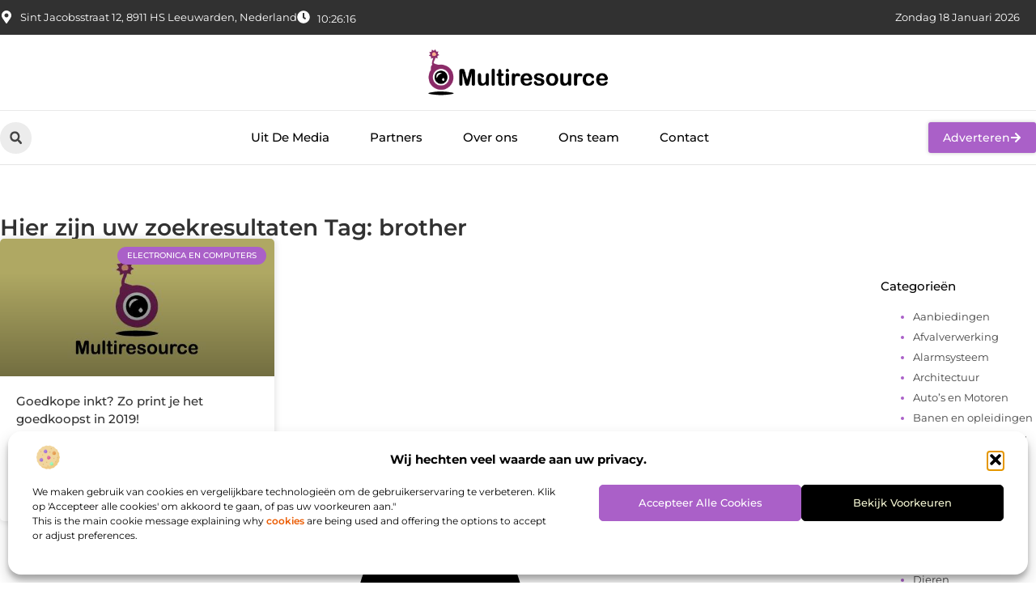

--- FILE ---
content_type: text/css
request_url: https://www.multiresource.nl/wp-content/uploads/elementor/css/post-6128.css?ver=1767928663
body_size: 580
content:
.elementor-kit-6128{--e-global-color-primary:#000000;--e-global-color-secondary:#313131;--e-global-color-text:#444444;--e-global-color-accent:#AA60C8;--e-global-color-f1f40e0:#F2F2F2;--e-global-color-a56c79d:#FFFFFF;--e-global-color-ec5c437:#EB5B00;--e-global-color-84152d9:#B9B28A;--e-global-typography-primary-font-family:"Montserrat";--e-global-typography-primary-font-size:36px;--e-global-typography-primary-font-weight:600;--e-global-typography-secondary-font-family:"Montserrat";--e-global-typography-secondary-font-size:28px;--e-global-typography-secondary-font-weight:600;--e-global-typography-text-font-family:"Montserrat";--e-global-typography-text-font-size:17px;--e-global-typography-text-font-weight:400;--e-global-typography-accent-font-family:"Montserrat";--e-global-typography-accent-font-size:17px;--e-global-typography-accent-font-weight:500;--e-global-typography-a7b0f72-font-family:"Montserrat";--e-global-typography-a7b0f72-font-size:23px;--e-global-typography-a7b0f72-font-weight:500;--e-global-typography-085dea3-font-family:"Montserrat";--e-global-typography-085dea3-font-size:16px;--e-global-typography-085dea3-font-weight:400;--e-global-typography-21aca71-font-family:"Montserrat";--e-global-typography-21aca71-font-size:15px;--e-global-typography-21aca71-font-weight:500;--e-global-typography-8a91434-font-family:"Montserrat";--e-global-typography-8a91434-font-size:14px;--e-global-typography-8a91434-font-weight:500;--e-global-typography-1a38576-font-family:"Montserrat";--e-global-typography-1a38576-font-size:14px;--e-global-typography-1a38576-font-weight:400;--e-global-typography-0adef73-font-family:"Montserrat";--e-global-typography-0adef73-font-size:13px;--e-global-typography-0adef73-font-weight:400;}.elementor-kit-6128 e-page-transition{background-color:#FFBC7D;}.elementor-section.elementor-section-boxed > .elementor-container{max-width:1140px;}.e-con{--container-max-width:1140px;}.elementor-widget:not(:last-child){margin-block-end:20px;}.elementor-element{--widgets-spacing:20px 20px;--widgets-spacing-row:20px;--widgets-spacing-column:20px;}{}h1.entry-title{display:var(--page-title-display);}.site-header .site-branding{flex-direction:column;align-items:stretch;}.site-header{padding-inline-end:0px;padding-inline-start:0px;}.site-footer .site-branding{flex-direction:column;align-items:stretch;}@media(max-width:1024px){.elementor-section.elementor-section-boxed > .elementor-container{max-width:1024px;}.e-con{--container-max-width:1024px;}}@media(max-width:767px){.elementor-section.elementor-section-boxed > .elementor-container{max-width:767px;}.e-con{--container-max-width:767px;}}

--- FILE ---
content_type: text/css
request_url: https://www.multiresource.nl/wp-content/uploads/elementor/css/post-6429.css?ver=1767928664
body_size: 3520
content:
.elementor-6429 .elementor-element.elementor-element-4c019ceb{--display:flex;--flex-direction:column;--container-widget-width:calc( ( 1 - var( --container-widget-flex-grow ) ) * 100% );--container-widget-height:initial;--container-widget-flex-grow:0;--container-widget-align-self:initial;--flex-wrap-mobile:wrap;--align-items:center;--gap:0px 0px;--row-gap:0px;--column-gap:0px;--flex-wrap:wrap;box-shadow:0px 1px 0px 0px rgba(0,0,0,0.1);--padding-top:0%;--padding-bottom:0%;--padding-left:0%;--padding-right:0%;--z-index:200;}.elementor-6429 .elementor-element.elementor-element-7d11b338{--display:flex;--flex-direction:row;--container-widget-width:calc( ( 1 - var( --container-widget-flex-grow ) ) * 100% );--container-widget-height:100%;--container-widget-flex-grow:1;--container-widget-align-self:stretch;--flex-wrap-mobile:wrap;--justify-content:space-between;--align-items:stretch;--gap:10px 10px;--row-gap:10px;--column-gap:10px;--margin-top:0px;--margin-bottom:0px;--margin-left:0px;--margin-right:0px;--padding-top:0.7%;--padding-bottom:0.7%;--padding-left:0%;--padding-right:0%;}.elementor-6429 .elementor-element.elementor-element-7d11b338:not(.elementor-motion-effects-element-type-background), .elementor-6429 .elementor-element.elementor-element-7d11b338 > .elementor-motion-effects-container > .elementor-motion-effects-layer{background-color:var( --e-global-color-secondary );}.elementor-6429 .elementor-element.elementor-element-7317ceb2{--display:flex;--min-height:0px;--flex-direction:row;--container-widget-width:initial;--container-widget-height:100%;--container-widget-flex-grow:1;--container-widget-align-self:stretch;--flex-wrap-mobile:wrap;--justify-content:flex-start;--gap:0px 0px;--row-gap:0px;--column-gap:0px;--padding-top:0px;--padding-bottom:0px;--padding-left:0px;--padding-right:0px;}.elementor-widget-icon-list .elementor-icon-list-item:not(:last-child):after{border-color:var( --e-global-color-text );}.elementor-widget-icon-list .elementor-icon-list-icon i{color:var( --e-global-color-primary );}.elementor-widget-icon-list .elementor-icon-list-icon svg{fill:var( --e-global-color-primary );}.elementor-widget-icon-list .elementor-icon-list-item > .elementor-icon-list-text, .elementor-widget-icon-list .elementor-icon-list-item > a{font-family:var( --e-global-typography-text-font-family ), Sans-serif;font-size:var( --e-global-typography-text-font-size );font-weight:var( --e-global-typography-text-font-weight );}.elementor-widget-icon-list .elementor-icon-list-text{color:var( --e-global-color-secondary );}.elementor-6429 .elementor-element.elementor-element-7175bcf2.elementor-element{--align-self:center;}.elementor-6429 .elementor-element.elementor-element-7175bcf2 .elementor-icon-list-items:not(.elementor-inline-items) .elementor-icon-list-item:not(:last-child){padding-block-end:calc(19px/2);}.elementor-6429 .elementor-element.elementor-element-7175bcf2 .elementor-icon-list-items:not(.elementor-inline-items) .elementor-icon-list-item:not(:first-child){margin-block-start:calc(19px/2);}.elementor-6429 .elementor-element.elementor-element-7175bcf2 .elementor-icon-list-items.elementor-inline-items .elementor-icon-list-item{margin-inline:calc(19px/2);}.elementor-6429 .elementor-element.elementor-element-7175bcf2 .elementor-icon-list-items.elementor-inline-items{margin-inline:calc(-19px/2);}.elementor-6429 .elementor-element.elementor-element-7175bcf2 .elementor-icon-list-items.elementor-inline-items .elementor-icon-list-item:after{inset-inline-end:calc(-19px/2);}.elementor-6429 .elementor-element.elementor-element-7175bcf2 .elementor-icon-list-icon i{color:#ffffff;transition:color 0.3s;}.elementor-6429 .elementor-element.elementor-element-7175bcf2 .elementor-icon-list-icon svg{fill:#ffffff;transition:fill 0.3s;}.elementor-6429 .elementor-element.elementor-element-7175bcf2{--e-icon-list-icon-size:16px;--icon-vertical-offset:0px;}.elementor-6429 .elementor-element.elementor-element-7175bcf2 .elementor-icon-list-icon{padding-inline-end:0px;}.elementor-6429 .elementor-element.elementor-element-7175bcf2 .elementor-icon-list-item > .elementor-icon-list-text, .elementor-6429 .elementor-element.elementor-element-7175bcf2 .elementor-icon-list-item > a{font-family:var( --e-global-typography-0adef73-font-family ), Sans-serif;font-size:var( --e-global-typography-0adef73-font-size );font-weight:var( --e-global-typography-0adef73-font-weight );}.elementor-6429 .elementor-element.elementor-element-7175bcf2 .elementor-icon-list-text{color:#ffffff;transition:color 0.3s;}.elementor-6429 .elementor-element.elementor-element-1ccc61d5{width:auto;max-width:auto;}.elementor-6429 .elementor-element.elementor-element-1ccc61d5 > .elementor-widget-container{margin:0px 0px -18px 0px;}.elementor-6429 .elementor-element.elementor-element-1ccc61d5.elementor-element{--align-self:center;--flex-grow:0;--flex-shrink:0;}.elementor-6429 .elementor-element.elementor-element-60e77b88{width:auto;max-width:auto;}.elementor-6429 .elementor-element.elementor-element-60e77b88 > .elementor-widget-container{margin:0px 0px 0px 0px;padding:0px 20px 0px 0px;}.elementor-6429 .elementor-element.elementor-element-60e77b88.elementor-element{--align-self:center;--flex-grow:0;--flex-shrink:0;}.elementor-6429 .elementor-element.elementor-element-4c8fb7a3{--display:flex;--flex-direction:row;--container-widget-width:calc( ( 1 - var( --container-widget-flex-grow ) ) * 100% );--container-widget-height:100%;--container-widget-flex-grow:1;--container-widget-align-self:stretch;--flex-wrap-mobile:wrap;--justify-content:center;--align-items:center;--gap:10px 10px;--row-gap:10px;--column-gap:10px;border-style:solid;--border-style:solid;border-width:0px 0px 1px 0px;--border-top-width:0px;--border-right-width:0px;--border-bottom-width:1px;--border-left-width:0px;border-color:#E9E9E9;--border-color:#E9E9E9;--padding-top:1.2%;--padding-bottom:1.2%;--padding-left:0%;--padding-right:0%;}.elementor-6429 .elementor-element.elementor-element-4c8fb7a3:not(.elementor-motion-effects-element-type-background), .elementor-6429 .elementor-element.elementor-element-4c8fb7a3 > .elementor-motion-effects-container > .elementor-motion-effects-layer{background-color:#ffffff;}.elementor-6429 .elementor-element.elementor-element-4c8fb7a3.e-con{--align-self:center;}.elementor-widget-theme-site-logo .widget-image-caption{color:var( --e-global-color-text );font-family:var( --e-global-typography-text-font-family ), Sans-serif;font-size:var( --e-global-typography-text-font-size );font-weight:var( --e-global-typography-text-font-weight );}.elementor-6429 .elementor-element.elementor-element-262c5d01{width:var( --container-widget-width, 19% );max-width:19%;--container-widget-width:19%;--container-widget-flex-grow:0;}.elementor-6429 .elementor-element.elementor-element-262c5d01 img{width:100%;}.elementor-6429 .elementor-element.elementor-element-7dcf4f26{--display:flex;--flex-direction:row;--container-widget-width:calc( ( 1 - var( --container-widget-flex-grow ) ) * 100% );--container-widget-height:100%;--container-widget-flex-grow:1;--container-widget-align-self:stretch;--flex-wrap-mobile:wrap;--justify-content:space-between;--align-items:center;--gap:10px 10px;--row-gap:10px;--column-gap:10px;--padding-top:0.8%;--padding-bottom:0.8%;--padding-left:0%;--padding-right:0%;}.elementor-6429 .elementor-element.elementor-element-7dcf4f26:not(.elementor-motion-effects-element-type-background), .elementor-6429 .elementor-element.elementor-element-7dcf4f26 > .elementor-motion-effects-container > .elementor-motion-effects-layer{background-color:#FFFFFF;}.elementor-6429 .elementor-element.elementor-element-7dcf4f26.e-con{--align-self:center;}.elementor-widget-icon.elementor-view-stacked .elementor-icon{background-color:var( --e-global-color-primary );}.elementor-widget-icon.elementor-view-framed .elementor-icon, .elementor-widget-icon.elementor-view-default .elementor-icon{color:var( --e-global-color-primary );border-color:var( --e-global-color-primary );}.elementor-widget-icon.elementor-view-framed .elementor-icon, .elementor-widget-icon.elementor-view-default .elementor-icon svg{fill:var( --e-global-color-primary );}.elementor-6429 .elementor-element.elementor-element-69a0f08 .elementor-icon-wrapper{text-align:center;}.elementor-6429 .elementor-element.elementor-element-69a0f08.elementor-view-stacked .elementor-icon{background-color:#ECECEC;color:var( --e-global-color-text );}.elementor-6429 .elementor-element.elementor-element-69a0f08.elementor-view-framed .elementor-icon, .elementor-6429 .elementor-element.elementor-element-69a0f08.elementor-view-default .elementor-icon{color:#ECECEC;border-color:#ECECEC;}.elementor-6429 .elementor-element.elementor-element-69a0f08.elementor-view-framed .elementor-icon, .elementor-6429 .elementor-element.elementor-element-69a0f08.elementor-view-default .elementor-icon svg{fill:#ECECEC;}.elementor-6429 .elementor-element.elementor-element-69a0f08.elementor-view-framed .elementor-icon{background-color:var( --e-global-color-text );}.elementor-6429 .elementor-element.elementor-element-69a0f08.elementor-view-stacked .elementor-icon svg{fill:var( --e-global-color-text );}.elementor-6429 .elementor-element.elementor-element-69a0f08.elementor-view-stacked .elementor-icon:hover{background-color:var( --e-global-color-accent );color:#FFFFFF;}.elementor-6429 .elementor-element.elementor-element-69a0f08.elementor-view-framed .elementor-icon:hover, .elementor-6429 .elementor-element.elementor-element-69a0f08.elementor-view-default .elementor-icon:hover{color:var( --e-global-color-accent );border-color:var( --e-global-color-accent );}.elementor-6429 .elementor-element.elementor-element-69a0f08.elementor-view-framed .elementor-icon:hover, .elementor-6429 .elementor-element.elementor-element-69a0f08.elementor-view-default .elementor-icon:hover svg{fill:var( --e-global-color-accent );}.elementor-6429 .elementor-element.elementor-element-69a0f08.elementor-view-framed .elementor-icon:hover{background-color:#FFFFFF;}.elementor-6429 .elementor-element.elementor-element-69a0f08.elementor-view-stacked .elementor-icon:hover svg{fill:#FFFFFF;}.elementor-6429 .elementor-element.elementor-element-69a0f08 .elementor-icon{font-size:13px;padding:11px;}.elementor-6429 .elementor-element.elementor-element-69a0f08 .elementor-icon svg{height:13px;}.elementor-widget-search-form input[type="search"].elementor-search-form__input{font-family:var( --e-global-typography-text-font-family ), Sans-serif;font-size:var( --e-global-typography-text-font-size );font-weight:var( --e-global-typography-text-font-weight );}.elementor-widget-search-form .elementor-search-form__input,
					.elementor-widget-search-form .elementor-search-form__icon,
					.elementor-widget-search-form .elementor-lightbox .dialog-lightbox-close-button,
					.elementor-widget-search-form .elementor-lightbox .dialog-lightbox-close-button:hover,
					.elementor-widget-search-form.elementor-search-form--skin-full_screen input[type="search"].elementor-search-form__input{color:var( --e-global-color-text );fill:var( --e-global-color-text );}.elementor-widget-search-form .elementor-search-form__submit{font-family:var( --e-global-typography-text-font-family ), Sans-serif;font-size:var( --e-global-typography-text-font-size );font-weight:var( --e-global-typography-text-font-weight );background-color:var( --e-global-color-secondary );}.elementor-6429 .elementor-element.elementor-element-75bbcf03{width:auto;max-width:auto;}.elementor-6429 .elementor-element.elementor-element-75bbcf03 .elementor-search-form__toggle{--e-search-form-toggle-size:39px;--e-search-form-toggle-color:var( --e-global-color-text );--e-search-form-toggle-background-color:#ECECEC;--e-search-form-toggle-icon-size:calc(40em / 100);--e-search-form-toggle-border-radius:100px;}.elementor-6429 .elementor-element.elementor-element-75bbcf03.elementor-search-form--skin-full_screen .elementor-search-form__container{background-color:#000000AB;}.elementor-6429 .elementor-element.elementor-element-75bbcf03 input[type="search"].elementor-search-form__input{font-family:var( --e-global-typography-text-font-family ), Sans-serif;font-size:var( --e-global-typography-text-font-size );font-weight:var( --e-global-typography-text-font-weight );}.elementor-6429 .elementor-element.elementor-element-75bbcf03 .elementor-search-form__input,
					.elementor-6429 .elementor-element.elementor-element-75bbcf03 .elementor-search-form__icon,
					.elementor-6429 .elementor-element.elementor-element-75bbcf03 .elementor-lightbox .dialog-lightbox-close-button,
					.elementor-6429 .elementor-element.elementor-element-75bbcf03 .elementor-lightbox .dialog-lightbox-close-button:hover,
					.elementor-6429 .elementor-element.elementor-element-75bbcf03.elementor-search-form--skin-full_screen input[type="search"].elementor-search-form__input{color:#FFFFFF;fill:#FFFFFF;}.elementor-6429 .elementor-element.elementor-element-75bbcf03:not(.elementor-search-form--skin-full_screen) .elementor-search-form__container{border-color:#CCCCCC;}.elementor-6429 .elementor-element.elementor-element-75bbcf03.elementor-search-form--skin-full_screen input[type="search"].elementor-search-form__input{border-color:#CCCCCC;}.elementor-6429 .elementor-element.elementor-element-75bbcf03 .elementor-search-form__toggle:hover{--e-search-form-toggle-color:#FFFFFF;--e-search-form-toggle-background-color:var( --e-global-color-accent );}.elementor-6429 .elementor-element.elementor-element-75bbcf03 .elementor-search-form__toggle:focus{--e-search-form-toggle-color:#FFFFFF;--e-search-form-toggle-background-color:var( --e-global-color-accent );}.elementor-widget-nav-menu .elementor-nav-menu .elementor-item{font-family:var( --e-global-typography-primary-font-family ), Sans-serif;font-size:var( --e-global-typography-primary-font-size );font-weight:var( --e-global-typography-primary-font-weight );}.elementor-widget-nav-menu .elementor-nav-menu--main .elementor-item{color:var( --e-global-color-text );fill:var( --e-global-color-text );}.elementor-widget-nav-menu .elementor-nav-menu--main .elementor-item:hover,
					.elementor-widget-nav-menu .elementor-nav-menu--main .elementor-item.elementor-item-active,
					.elementor-widget-nav-menu .elementor-nav-menu--main .elementor-item.highlighted,
					.elementor-widget-nav-menu .elementor-nav-menu--main .elementor-item:focus{color:var( --e-global-color-accent );fill:var( --e-global-color-accent );}.elementor-widget-nav-menu .elementor-nav-menu--main:not(.e--pointer-framed) .elementor-item:before,
					.elementor-widget-nav-menu .elementor-nav-menu--main:not(.e--pointer-framed) .elementor-item:after{background-color:var( --e-global-color-accent );}.elementor-widget-nav-menu .e--pointer-framed .elementor-item:before,
					.elementor-widget-nav-menu .e--pointer-framed .elementor-item:after{border-color:var( --e-global-color-accent );}.elementor-widget-nav-menu{--e-nav-menu-divider-color:var( --e-global-color-text );}.elementor-widget-nav-menu .elementor-nav-menu--dropdown .elementor-item, .elementor-widget-nav-menu .elementor-nav-menu--dropdown  .elementor-sub-item{font-family:var( --e-global-typography-accent-font-family ), Sans-serif;font-size:var( --e-global-typography-accent-font-size );font-weight:var( --e-global-typography-accent-font-weight );}.elementor-6429 .elementor-element.elementor-element-242a6b60.elementor-element{--flex-grow:0;--flex-shrink:0;}.elementor-6429 .elementor-element.elementor-element-242a6b60 .elementor-menu-toggle{margin-right:auto;background-color:#ffffff;}.elementor-6429 .elementor-element.elementor-element-242a6b60 .elementor-nav-menu .elementor-item{font-family:var( --e-global-typography-21aca71-font-family ), Sans-serif;font-size:var( --e-global-typography-21aca71-font-size );font-weight:var( --e-global-typography-21aca71-font-weight );}.elementor-6429 .elementor-element.elementor-element-242a6b60 .elementor-nav-menu--main .elementor-item{color:var( --e-global-color-primary );fill:var( --e-global-color-primary );padding-left:0px;padding-right:0px;}.elementor-6429 .elementor-element.elementor-element-242a6b60 .elementor-nav-menu--main .elementor-item:hover,
					.elementor-6429 .elementor-element.elementor-element-242a6b60 .elementor-nav-menu--main .elementor-item.elementor-item-active,
					.elementor-6429 .elementor-element.elementor-element-242a6b60 .elementor-nav-menu--main .elementor-item.highlighted,
					.elementor-6429 .elementor-element.elementor-element-242a6b60 .elementor-nav-menu--main .elementor-item:focus{color:var( --e-global-color-accent );fill:var( --e-global-color-accent );}.elementor-6429 .elementor-element.elementor-element-242a6b60 .elementor-nav-menu--main:not(.e--pointer-framed) .elementor-item:before,
					.elementor-6429 .elementor-element.elementor-element-242a6b60 .elementor-nav-menu--main:not(.e--pointer-framed) .elementor-item:after{background-color:#DD7600;}.elementor-6429 .elementor-element.elementor-element-242a6b60 .e--pointer-framed .elementor-item:before,
					.elementor-6429 .elementor-element.elementor-element-242a6b60 .e--pointer-framed .elementor-item:after{border-color:#DD7600;}.elementor-6429 .elementor-element.elementor-element-242a6b60 .elementor-nav-menu--main .elementor-item.elementor-item-active{color:var( --e-global-color-accent );}.elementor-6429 .elementor-element.elementor-element-242a6b60 .e--pointer-framed .elementor-item:before{border-width:0px;}.elementor-6429 .elementor-element.elementor-element-242a6b60 .e--pointer-framed.e--animation-draw .elementor-item:before{border-width:0 0 0px 0px;}.elementor-6429 .elementor-element.elementor-element-242a6b60 .e--pointer-framed.e--animation-draw .elementor-item:after{border-width:0px 0px 0 0;}.elementor-6429 .elementor-element.elementor-element-242a6b60 .e--pointer-framed.e--animation-corners .elementor-item:before{border-width:0px 0 0 0px;}.elementor-6429 .elementor-element.elementor-element-242a6b60 .e--pointer-framed.e--animation-corners .elementor-item:after{border-width:0 0px 0px 0;}.elementor-6429 .elementor-element.elementor-element-242a6b60 .e--pointer-underline .elementor-item:after,
					 .elementor-6429 .elementor-element.elementor-element-242a6b60 .e--pointer-overline .elementor-item:before,
					 .elementor-6429 .elementor-element.elementor-element-242a6b60 .e--pointer-double-line .elementor-item:before,
					 .elementor-6429 .elementor-element.elementor-element-242a6b60 .e--pointer-double-line .elementor-item:after{height:0px;}.elementor-6429 .elementor-element.elementor-element-242a6b60{--e-nav-menu-horizontal-menu-item-margin:calc( 50px / 2 );}.elementor-6429 .elementor-element.elementor-element-242a6b60 .elementor-nav-menu--main:not(.elementor-nav-menu--layout-horizontal) .elementor-nav-menu > li:not(:last-child){margin-bottom:50px;}.elementor-6429 .elementor-element.elementor-element-242a6b60 .elementor-nav-menu--dropdown a, .elementor-6429 .elementor-element.elementor-element-242a6b60 .elementor-menu-toggle{color:var( --e-global-color-secondary );fill:var( --e-global-color-secondary );}.elementor-6429 .elementor-element.elementor-element-242a6b60 .elementor-nav-menu--dropdown a:hover,
					.elementor-6429 .elementor-element.elementor-element-242a6b60 .elementor-nav-menu--dropdown a:focus,
					.elementor-6429 .elementor-element.elementor-element-242a6b60 .elementor-nav-menu--dropdown a.elementor-item-active,
					.elementor-6429 .elementor-element.elementor-element-242a6b60 .elementor-nav-menu--dropdown a.highlighted,
					.elementor-6429 .elementor-element.elementor-element-242a6b60 .elementor-menu-toggle:hover,
					.elementor-6429 .elementor-element.elementor-element-242a6b60 .elementor-menu-toggle:focus{color:var( --e-global-color-accent );}.elementor-6429 .elementor-element.elementor-element-242a6b60 .elementor-nav-menu--dropdown a:hover,
					.elementor-6429 .elementor-element.elementor-element-242a6b60 .elementor-nav-menu--dropdown a:focus,
					.elementor-6429 .elementor-element.elementor-element-242a6b60 .elementor-nav-menu--dropdown a.elementor-item-active,
					.elementor-6429 .elementor-element.elementor-element-242a6b60 .elementor-nav-menu--dropdown a.highlighted{background-color:rgba(0,0,0,0);}.elementor-6429 .elementor-element.elementor-element-242a6b60 .elementor-nav-menu--dropdown a.elementor-item-active{color:var( --e-global-color-accent );background-color:#F2F2F2;}.elementor-6429 .elementor-element.elementor-element-242a6b60 .elementor-nav-menu--dropdown{border-style:none;border-radius:3px 3px 3px 3px;}.elementor-6429 .elementor-element.elementor-element-242a6b60 .elementor-nav-menu--dropdown li:first-child a{border-top-left-radius:3px;border-top-right-radius:3px;}.elementor-6429 .elementor-element.elementor-element-242a6b60 .elementor-nav-menu--dropdown li:last-child a{border-bottom-right-radius:3px;border-bottom-left-radius:3px;}.elementor-6429 .elementor-element.elementor-element-242a6b60 .elementor-nav-menu--main .elementor-nav-menu--dropdown, .elementor-6429 .elementor-element.elementor-element-242a6b60 .elementor-nav-menu__container.elementor-nav-menu--dropdown{box-shadow:0px 3px 3px 0px rgba(0, 0, 0, 0.19);}.elementor-6429 .elementor-element.elementor-element-242a6b60 .elementor-nav-menu--dropdown a{padding-left:10px;padding-right:10px;padding-top:10px;padding-bottom:10px;}.elementor-6429 .elementor-element.elementor-element-242a6b60 .elementor-nav-menu--dropdown li:not(:last-child){border-style:solid;border-bottom-width:1px;}.elementor-6429 .elementor-element.elementor-element-242a6b60 .elementor-nav-menu--main > .elementor-nav-menu > li > .elementor-nav-menu--dropdown, .elementor-6429 .elementor-element.elementor-element-242a6b60 .elementor-nav-menu__container.elementor-nav-menu--dropdown{margin-top:30px !important;}.elementor-6429 .elementor-element.elementor-element-242a6b60 div.elementor-menu-toggle{color:var( --e-global-color-text );}.elementor-6429 .elementor-element.elementor-element-242a6b60 div.elementor-menu-toggle svg{fill:var( --e-global-color-text );}.elementor-widget-button .elementor-button{background-color:var( --e-global-color-accent );font-family:var( --e-global-typography-accent-font-family ), Sans-serif;font-size:var( --e-global-typography-accent-font-size );font-weight:var( --e-global-typography-accent-font-weight );}.elementor-6429 .elementor-element.elementor-element-297d0c1e .elementor-button{background-color:var( --e-global-color-accent );font-family:var( --e-global-typography-8a91434-font-family ), Sans-serif;font-size:var( --e-global-typography-8a91434-font-size );font-weight:var( --e-global-typography-8a91434-font-weight );fill:#FFFFFF;color:#FFFFFF;box-shadow:0px 0px 5px 0px rgba(0, 0, 0, 0.22);border-style:none;border-radius:3px 3px 3px 3px;padding:12px 18px 12px 018px;}.elementor-6429 .elementor-element.elementor-element-297d0c1e .elementor-button:hover, .elementor-6429 .elementor-element.elementor-element-297d0c1e .elementor-button:focus{background-color:var( --e-global-color-accent );color:#FFFFFF;border-color:var( --e-global-color-accent );}.elementor-6429 .elementor-element.elementor-element-297d0c1e{width:auto;max-width:auto;z-index:100;}.elementor-6429 .elementor-element.elementor-element-297d0c1e .elementor-button-content-wrapper{flex-direction:row-reverse;}.elementor-6429 .elementor-element.elementor-element-297d0c1e .elementor-button .elementor-button-content-wrapper{gap:10px;}.elementor-6429 .elementor-element.elementor-element-297d0c1e .elementor-button:hover svg, .elementor-6429 .elementor-element.elementor-element-297d0c1e .elementor-button:focus svg{fill:#FFFFFF;}.elementor-6429 .elementor-element.elementor-element-3b87b7ff{width:auto;max-width:auto;bottom:80px;}body:not(.rtl) .elementor-6429 .elementor-element.elementor-element-3b87b7ff{right:30px;}body.rtl .elementor-6429 .elementor-element.elementor-element-3b87b7ff{left:30px;}.elementor-6429 .elementor-element.elementor-element-3b87b7ff .elementor-icon-wrapper{text-align:center;}.elementor-6429 .elementor-element.elementor-element-3b87b7ff.elementor-view-stacked .elementor-icon{background-color:var( --e-global-color-secondary );color:#FFFFFF;}.elementor-6429 .elementor-element.elementor-element-3b87b7ff.elementor-view-framed .elementor-icon, .elementor-6429 .elementor-element.elementor-element-3b87b7ff.elementor-view-default .elementor-icon{color:var( --e-global-color-secondary );border-color:var( --e-global-color-secondary );}.elementor-6429 .elementor-element.elementor-element-3b87b7ff.elementor-view-framed .elementor-icon, .elementor-6429 .elementor-element.elementor-element-3b87b7ff.elementor-view-default .elementor-icon svg{fill:var( --e-global-color-secondary );}.elementor-6429 .elementor-element.elementor-element-3b87b7ff.elementor-view-framed .elementor-icon{background-color:#FFFFFF;}.elementor-6429 .elementor-element.elementor-element-3b87b7ff.elementor-view-stacked .elementor-icon svg{fill:#FFFFFF;}.elementor-6429 .elementor-element.elementor-element-3b87b7ff.elementor-view-stacked .elementor-icon:hover{background-color:var( --e-global-color-accent );color:#FFFFFF;}.elementor-6429 .elementor-element.elementor-element-3b87b7ff.elementor-view-framed .elementor-icon:hover, .elementor-6429 .elementor-element.elementor-element-3b87b7ff.elementor-view-default .elementor-icon:hover{color:var( --e-global-color-accent );border-color:var( --e-global-color-accent );}.elementor-6429 .elementor-element.elementor-element-3b87b7ff.elementor-view-framed .elementor-icon:hover, .elementor-6429 .elementor-element.elementor-element-3b87b7ff.elementor-view-default .elementor-icon:hover svg{fill:var( --e-global-color-accent );}.elementor-6429 .elementor-element.elementor-element-3b87b7ff.elementor-view-framed .elementor-icon:hover{background-color:#FFFFFF;}.elementor-6429 .elementor-element.elementor-element-3b87b7ff.elementor-view-stacked .elementor-icon:hover svg{fill:#FFFFFF;}.elementor-6429 .elementor-element.elementor-element-3b87b7ff .elementor-icon{font-size:25px;border-radius:100px 100px 100px 100px;}.elementor-6429 .elementor-element.elementor-element-3b87b7ff .elementor-icon svg{height:25px;}.elementor-theme-builder-content-area{height:400px;}.elementor-location-header:before, .elementor-location-footer:before{content:"";display:table;clear:both;}@media(min-width:768px){.elementor-6429 .elementor-element.elementor-element-7d11b338{--content-width:1300px;}.elementor-6429 .elementor-element.elementor-element-7317ceb2{--width:46%;}.elementor-6429 .elementor-element.elementor-element-4c8fb7a3{--content-width:1200px;}.elementor-6429 .elementor-element.elementor-element-7dcf4f26{--content-width:1300px;}}@media(max-width:1024px) and (min-width:768px){.elementor-6429 .elementor-element.elementor-element-7317ceb2{--width:63%;}}@media(max-width:1024px){.elementor-6429 .elementor-element.elementor-element-7d11b338{--padding-top:0.9%;--padding-bottom:0.9%;--padding-left:5%;--padding-right:5%;}.elementor-widget-icon-list .elementor-icon-list-item > .elementor-icon-list-text, .elementor-widget-icon-list .elementor-icon-list-item > a{font-size:var( --e-global-typography-text-font-size );}.elementor-6429 .elementor-element.elementor-element-7175bcf2 .elementor-icon-list-items:not(.elementor-inline-items) .elementor-icon-list-item:not(:last-child){padding-block-end:calc(13px/2);}.elementor-6429 .elementor-element.elementor-element-7175bcf2 .elementor-icon-list-items:not(.elementor-inline-items) .elementor-icon-list-item:not(:first-child){margin-block-start:calc(13px/2);}.elementor-6429 .elementor-element.elementor-element-7175bcf2 .elementor-icon-list-items.elementor-inline-items .elementor-icon-list-item{margin-inline:calc(13px/2);}.elementor-6429 .elementor-element.elementor-element-7175bcf2 .elementor-icon-list-items.elementor-inline-items{margin-inline:calc(-13px/2);}.elementor-6429 .elementor-element.elementor-element-7175bcf2 .elementor-icon-list-items.elementor-inline-items .elementor-icon-list-item:after{inset-inline-end:calc(-13px/2);}.elementor-6429 .elementor-element.elementor-element-7175bcf2 .elementor-icon-list-item > .elementor-icon-list-text, .elementor-6429 .elementor-element.elementor-element-7175bcf2 .elementor-icon-list-item > a{font-size:var( --e-global-typography-0adef73-font-size );}.elementor-6429 .elementor-element.elementor-element-4c8fb7a3{--margin-top:0%;--margin-bottom:0%;--margin-left:0%;--margin-right:0%;--padding-top:2%;--padding-bottom:2%;--padding-left:0%;--padding-right:0%;}.elementor-widget-theme-site-logo .widget-image-caption{font-size:var( --e-global-typography-text-font-size );}.elementor-6429 .elementor-element.elementor-element-262c5d01{--container-widget-width:24%;--container-widget-flex-grow:0;width:var( --container-widget-width, 24% );max-width:24%;}.elementor-6429 .elementor-element.elementor-element-7dcf4f26{--flex-direction:row-reverse;--container-widget-width:initial;--container-widget-height:100%;--container-widget-flex-grow:1;--container-widget-align-self:stretch;--flex-wrap-mobile:wrap-reverse;--justify-content:flex-start;--gap:10px 10px;--row-gap:10px;--column-gap:10px;--margin-top:0%;--margin-bottom:0%;--margin-left:0%;--margin-right:0%;--padding-top:1.2%;--padding-bottom:1.2%;--padding-left:5%;--padding-right:5%;}.elementor-6429 .elementor-element.elementor-element-69a0f08 > .elementor-widget-container{margin:0px 0px -6px 0px;}.elementor-6429 .elementor-element.elementor-element-69a0f08 .elementor-icon{font-size:17px;border-radius:100px 100px 100px 100px;}.elementor-6429 .elementor-element.elementor-element-69a0f08 .elementor-icon svg{height:17px;}.elementor-6429 .elementor-element.elementor-element-69a0f08 .elementor-icon i, .elementor-6429 .elementor-element.elementor-element-69a0f08 .elementor-icon svg{transform:rotate(0deg);}.elementor-widget-search-form input[type="search"].elementor-search-form__input{font-size:var( --e-global-typography-text-font-size );}.elementor-widget-search-form .elementor-search-form__submit{font-size:var( --e-global-typography-text-font-size );}.elementor-6429 .elementor-element.elementor-element-75bbcf03.elementor-element{--align-self:center;}.elementor-6429 .elementor-element.elementor-element-75bbcf03 input[type="search"].elementor-search-form__input{font-size:var( --e-global-typography-text-font-size );}.elementor-widget-nav-menu .elementor-nav-menu .elementor-item{font-size:var( --e-global-typography-primary-font-size );}.elementor-widget-nav-menu .elementor-nav-menu--dropdown .elementor-item, .elementor-widget-nav-menu .elementor-nav-menu--dropdown  .elementor-sub-item{font-size:var( --e-global-typography-accent-font-size );}.elementor-6429 .elementor-element.elementor-element-242a6b60{width:var( --container-widget-width, 83% );max-width:83%;--container-widget-width:83%;--container-widget-flex-grow:0;--e-nav-menu-horizontal-menu-item-margin:calc( 20px / 2 );}.elementor-6429 .elementor-element.elementor-element-242a6b60 .elementor-nav-menu .elementor-item{font-size:var( --e-global-typography-21aca71-font-size );}.elementor-6429 .elementor-element.elementor-element-242a6b60 .elementor-nav-menu--main:not(.elementor-nav-menu--layout-horizontal) .elementor-nav-menu > li:not(:last-child){margin-bottom:20px;}.elementor-6429 .elementor-element.elementor-element-242a6b60 .elementor-nav-menu--main > .elementor-nav-menu > li > .elementor-nav-menu--dropdown, .elementor-6429 .elementor-element.elementor-element-242a6b60 .elementor-nav-menu__container.elementor-nav-menu--dropdown{margin-top:20px !important;}.elementor-widget-button .elementor-button{font-size:var( --e-global-typography-accent-font-size );}.elementor-6429 .elementor-element.elementor-element-297d0c1e{width:var( --container-widget-width, 16% );max-width:16%;--container-widget-width:16%;--container-widget-flex-grow:0;}.elementor-6429 .elementor-element.elementor-element-297d0c1e .elementor-button{font-size:var( --e-global-typography-8a91434-font-size );padding:12px 10px 12px 10px;}.elementor-6429 .elementor-element.elementor-element-3b87b7ff .elementor-icon{font-size:22px;}.elementor-6429 .elementor-element.elementor-element-3b87b7ff .elementor-icon svg{height:22px;}}@media(max-width:767px){.elementor-6429 .elementor-element.elementor-element-7d11b338{--flex-direction:row-reverse;--container-widget-width:calc( ( 1 - var( --container-widget-flex-grow ) ) * 100% );--container-widget-height:100%;--container-widget-flex-grow:1;--container-widget-align-self:stretch;--flex-wrap-mobile:wrap-reverse;--justify-content:space-between;--align-items:stretch;--flex-wrap:wrap;--padding-top:2.5%;--padding-bottom:2.5%;--padding-left:5%;--padding-right:5%;}.elementor-6429 .elementor-element.elementor-element-7317ceb2{--width:20%;--justify-content:flex-end;}.elementor-widget-icon-list .elementor-icon-list-item > .elementor-icon-list-text, .elementor-widget-icon-list .elementor-icon-list-item > a{font-size:var( --e-global-typography-text-font-size );}.elementor-6429 .elementor-element.elementor-element-7175bcf2 .elementor-icon-list-item > .elementor-icon-list-text, .elementor-6429 .elementor-element.elementor-element-7175bcf2 .elementor-icon-list-item > a{font-size:var( --e-global-typography-0adef73-font-size );}.elementor-6429 .elementor-element.elementor-element-1ccc61d5.elementor-element{--align-self:center;}.elementor-6429 .elementor-element.elementor-element-60e77b88{width:auto;max-width:auto;}.elementor-6429 .elementor-element.elementor-element-60e77b88 > .elementor-widget-container{padding:0px 0px 0px 0px;}.elementor-6429 .elementor-element.elementor-element-60e77b88.elementor-element{--align-self:center;}.elementor-6429 .elementor-element.elementor-element-4c8fb7a3{--gap:0px 0px;--row-gap:0px;--column-gap:0px;--padding-top:3.5%;--padding-bottom:3.5%;--padding-left:0%;--padding-right:0%;}.elementor-widget-theme-site-logo .widget-image-caption{font-size:var( --e-global-typography-text-font-size );}.elementor-6429 .elementor-element.elementor-element-262c5d01{--container-widget-width:47%;--container-widget-flex-grow:0;width:var( --container-widget-width, 47% );max-width:47%;}.elementor-6429 .elementor-element.elementor-element-7dcf4f26{--flex-direction:row-reverse;--container-widget-width:initial;--container-widget-height:100%;--container-widget-flex-grow:1;--container-widget-align-self:stretch;--flex-wrap-mobile:wrap-reverse;--justify-content:space-between;--gap:5px 5px;--row-gap:5px;--column-gap:5px;--padding-top:1.6%;--padding-bottom:1.6%;--padding-left:3%;--padding-right:5%;}.elementor-6429 .elementor-element.elementor-element-69a0f08 > .elementor-widget-container{margin:0px 0px -6px 0px;padding:0px 0px 0px 0px;}.elementor-6429 .elementor-element.elementor-element-69a0f08 .elementor-icon-wrapper{text-align:center;}.elementor-6429 .elementor-element.elementor-element-69a0f08 .elementor-icon{font-size:17px;border-radius:50px 50px 50px 50px;}.elementor-6429 .elementor-element.elementor-element-69a0f08 .elementor-icon svg{height:17px;}.elementor-6429 .elementor-element.elementor-element-69a0f08 .elementor-icon i, .elementor-6429 .elementor-element.elementor-element-69a0f08 .elementor-icon svg{transform:rotate(0deg);}.elementor-widget-search-form input[type="search"].elementor-search-form__input{font-size:var( --e-global-typography-text-font-size );}.elementor-widget-search-form .elementor-search-form__submit{font-size:var( --e-global-typography-text-font-size );}.elementor-6429 .elementor-element.elementor-element-75bbcf03.elementor-element{--order:-99999 /* order start hack */;}.elementor-6429 .elementor-element.elementor-element-75bbcf03 input[type="search"].elementor-search-form__input{font-size:var( --e-global-typography-text-font-size );}.elementor-widget-nav-menu .elementor-nav-menu .elementor-item{font-size:var( --e-global-typography-primary-font-size );}.elementor-widget-nav-menu .elementor-nav-menu--dropdown .elementor-item, .elementor-widget-nav-menu .elementor-nav-menu--dropdown  .elementor-sub-item{font-size:var( --e-global-typography-accent-font-size );}.elementor-6429 .elementor-element.elementor-element-242a6b60{width:var( --container-widget-width, 70% );max-width:70%;--container-widget-width:70%;--container-widget-flex-grow:0;--nav-menu-icon-size:30px;}.elementor-6429 .elementor-element.elementor-element-242a6b60.elementor-element{--align-self:center;}.elementor-6429 .elementor-element.elementor-element-242a6b60 .elementor-nav-menu .elementor-item{font-size:var( --e-global-typography-21aca71-font-size );}.elementor-6429 .elementor-element.elementor-element-242a6b60 .elementor-nav-menu--dropdown{border-radius:0px 0px 15px 15px;}.elementor-6429 .elementor-element.elementor-element-242a6b60 .elementor-nav-menu--dropdown li:first-child a{border-top-left-radius:0px;border-top-right-radius:0px;}.elementor-6429 .elementor-element.elementor-element-242a6b60 .elementor-nav-menu--dropdown li:last-child a{border-bottom-right-radius:15px;border-bottom-left-radius:15px;}.elementor-6429 .elementor-element.elementor-element-242a6b60 .elementor-nav-menu--dropdown a{padding-top:12px;padding-bottom:12px;}.elementor-6429 .elementor-element.elementor-element-242a6b60 .elementor-nav-menu--main > .elementor-nav-menu > li > .elementor-nav-menu--dropdown, .elementor-6429 .elementor-element.elementor-element-242a6b60 .elementor-nav-menu__container.elementor-nav-menu--dropdown{margin-top:6px !important;}.elementor-widget-button .elementor-button{font-size:var( --e-global-typography-accent-font-size );}.elementor-6429 .elementor-element.elementor-element-297d0c1e{--container-widget-width:55%;--container-widget-flex-grow:0;width:var( --container-widget-width, 55% );max-width:55%;}.elementor-6429 .elementor-element.elementor-element-297d0c1e .elementor-button{font-size:var( --e-global-typography-8a91434-font-size );padding:15px 20px 15px 20px;}body:not(.rtl) .elementor-6429 .elementor-element.elementor-element-3b87b7ff{right:20px;}body.rtl .elementor-6429 .elementor-element.elementor-element-3b87b7ff{left:20px;}.elementor-6429 .elementor-element.elementor-element-3b87b7ff .elementor-icon{font-size:20px;}.elementor-6429 .elementor-element.elementor-element-3b87b7ff .elementor-icon svg{height:20px;}}/* Start custom CSS for html, class: .elementor-element-1ccc61d5 */.clock {
    font-family: "Montserrat", sans-serif;
    font-style: normal;
    text-transform: capitalize;
    letter-spacing: 0px;
    color: #ffffff;
    font-size: 13px;
}

/* Tablet : Responsive Font settings */
@media screen and (max-width: 810px) {
    .clock{
        font-size: 12px;
    }
}/* End custom CSS */
/* Start custom CSS for html, class: .elementor-element-60e77b88 */#current_date{
     font-family: "Montserrat", sans-serif;
    font-style: normal;
    text-transform: capitalize;
    letter-spacing: 0px;
    color: #ffffff;
    font-size: 13px;
}

/* Tablet : Responsive Font settings */
@media screen and (max-width: 810px) {
    #current_date{
        font-size: 12px;
    }
}/* End custom CSS */

--- FILE ---
content_type: text/css
request_url: https://www.multiresource.nl/wp-content/uploads/elementor/css/post-6426.css?ver=1767928664
body_size: 2990
content:
.elementor-6426 .elementor-element.elementor-element-3e6ecf41{--display:flex;--flex-direction:column;--container-widget-width:100%;--container-widget-height:initial;--container-widget-flex-grow:0;--container-widget-align-self:initial;--flex-wrap-mobile:wrap;--gap:0px 0px;--row-gap:0px;--column-gap:0px;--margin-top:3%;--margin-bottom:0%;--margin-left:0%;--margin-right:0%;--padding-top:0%;--padding-bottom:0%;--padding-left:0%;--padding-right:0%;}.elementor-6426 .elementor-element.elementor-element-5729d8d1{--display:flex;--flex-direction:row;--container-widget-width:initial;--container-widget-height:100%;--container-widget-flex-grow:1;--container-widget-align-self:stretch;--flex-wrap-mobile:wrap;border-style:solid;--border-style:solid;border-width:0px 0px 1px 0px;--border-top-width:0px;--border-right-width:0px;--border-bottom-width:1px;--border-left-width:0px;border-color:#727272;--border-color:#727272;--padding-top:6%;--padding-bottom:5%;--padding-left:5%;--padding-right:5%;}.elementor-6426 .elementor-element.elementor-element-5729d8d1:not(.elementor-motion-effects-element-type-background), .elementor-6426 .elementor-element.elementor-element-5729d8d1 > .elementor-motion-effects-container > .elementor-motion-effects-layer{background-color:var( --e-global-color-text );}.elementor-6426 .elementor-element.elementor-element-4b85af1c{--display:flex;--flex-direction:column;--container-widget-width:100%;--container-widget-height:initial;--container-widget-flex-grow:0;--container-widget-align-self:initial;--flex-wrap-mobile:wrap;--gap:20px 20px;--row-gap:20px;--column-gap:20px;--flex-wrap:wrap;--padding-top:0%;--padding-bottom:0%;--padding-left:0%;--padding-right:04%;}.elementor-6426 .elementor-element.elementor-element-4b85af1c.e-con{--flex-grow:0;--flex-shrink:0;}.elementor-widget-image .widget-image-caption{color:var( --e-global-color-text );font-family:var( --e-global-typography-text-font-family ), Sans-serif;font-size:var( --e-global-typography-text-font-size );font-weight:var( --e-global-typography-text-font-weight );}.elementor-6426 .elementor-element.elementor-element-68b42513{width:var( --container-widget-width, 60% );max-width:60%;--container-widget-width:60%;--container-widget-flex-grow:0;}.elementor-6426 .elementor-element.elementor-element-68b42513 img{filter:brightness( 100% ) contrast( 161% ) saturate( 128% ) blur( 0px ) hue-rotate( 0deg );}.elementor-widget-text-editor{font-family:var( --e-global-typography-text-font-family ), Sans-serif;font-size:var( --e-global-typography-text-font-size );font-weight:var( --e-global-typography-text-font-weight );color:var( --e-global-color-text );}.elementor-widget-text-editor.elementor-drop-cap-view-stacked .elementor-drop-cap{background-color:var( --e-global-color-primary );}.elementor-widget-text-editor.elementor-drop-cap-view-framed .elementor-drop-cap, .elementor-widget-text-editor.elementor-drop-cap-view-default .elementor-drop-cap{color:var( --e-global-color-primary );border-color:var( --e-global-color-primary );}.elementor-6426 .elementor-element.elementor-element-52b93fcc{width:var( --container-widget-width, 100% );max-width:100%;--container-widget-width:100%;--container-widget-flex-grow:0;font-family:var( --e-global-typography-0adef73-font-family ), Sans-serif;font-size:var( --e-global-typography-0adef73-font-size );font-weight:var( --e-global-typography-0adef73-font-weight );color:#FFFFFF;}.elementor-6426 .elementor-element.elementor-element-52b93fcc.elementor-element{--flex-grow:0;--flex-shrink:0;}.elementor-6426 .elementor-element.elementor-element-54999b83{width:var( --container-widget-width, 75% );max-width:75%;--container-widget-width:75%;--container-widget-flex-grow:0;}.elementor-6426 .elementor-element.elementor-element-54999b83 > .elementor-widget-container{margin:10px 0px 0px 0px;padding:0px 0px 0px 0px;}.elementor-6426 .elementor-element.elementor-element-54999b83.elementor-element{--flex-grow:0;--flex-shrink:0;}.elementor-6426 .elementor-element.elementor-element-27d40b55{--display:flex;--justify-content:flex-start;--gap:16px 16px;--row-gap:16px;--column-gap:16px;--padding-top:0px;--padding-bottom:0px;--padding-left:0px;--padding-right:0px;}.elementor-widget-heading .elementor-heading-title{font-family:var( --e-global-typography-primary-font-family ), Sans-serif;font-size:var( --e-global-typography-primary-font-size );font-weight:var( --e-global-typography-primary-font-weight );color:var( --e-global-color-primary );}.elementor-6426 .elementor-element.elementor-element-1497de71 .elementor-heading-title{font-family:var( --e-global-typography-accent-font-family ), Sans-serif;font-size:var( --e-global-typography-accent-font-size );font-weight:var( --e-global-typography-accent-font-weight );color:var( --e-global-color-84152d9 );}.elementor-widget-nav-menu .elementor-nav-menu .elementor-item{font-family:var( --e-global-typography-primary-font-family ), Sans-serif;font-size:var( --e-global-typography-primary-font-size );font-weight:var( --e-global-typography-primary-font-weight );}.elementor-widget-nav-menu .elementor-nav-menu--main .elementor-item{color:var( --e-global-color-text );fill:var( --e-global-color-text );}.elementor-widget-nav-menu .elementor-nav-menu--main .elementor-item:hover,
					.elementor-widget-nav-menu .elementor-nav-menu--main .elementor-item.elementor-item-active,
					.elementor-widget-nav-menu .elementor-nav-menu--main .elementor-item.highlighted,
					.elementor-widget-nav-menu .elementor-nav-menu--main .elementor-item:focus{color:var( --e-global-color-accent );fill:var( --e-global-color-accent );}.elementor-widget-nav-menu .elementor-nav-menu--main:not(.e--pointer-framed) .elementor-item:before,
					.elementor-widget-nav-menu .elementor-nav-menu--main:not(.e--pointer-framed) .elementor-item:after{background-color:var( --e-global-color-accent );}.elementor-widget-nav-menu .e--pointer-framed .elementor-item:before,
					.elementor-widget-nav-menu .e--pointer-framed .elementor-item:after{border-color:var( --e-global-color-accent );}.elementor-widget-nav-menu{--e-nav-menu-divider-color:var( --e-global-color-text );}.elementor-widget-nav-menu .elementor-nav-menu--dropdown .elementor-item, .elementor-widget-nav-menu .elementor-nav-menu--dropdown  .elementor-sub-item{font-family:var( --e-global-typography-accent-font-family ), Sans-serif;font-size:var( --e-global-typography-accent-font-size );font-weight:var( --e-global-typography-accent-font-weight );}.elementor-6426 .elementor-element.elementor-element-663c3daf{width:var( --container-widget-width, 73.873% );max-width:73.873%;--container-widget-width:73.873%;--container-widget-flex-grow:0;--e-nav-menu-horizontal-menu-item-margin:calc( 6px / 2 );--nav-menu-icon-size:30px;}.elementor-6426 .elementor-element.elementor-element-663c3daf.elementor-element{--flex-grow:0;--flex-shrink:0;}.elementor-6426 .elementor-element.elementor-element-663c3daf .elementor-menu-toggle{margin-right:auto;background-color:#02010100;border-width:0px;border-radius:0px;}.elementor-6426 .elementor-element.elementor-element-663c3daf .elementor-nav-menu .elementor-item{font-family:"Montserrat", Sans-serif;font-size:13px;font-weight:400;}.elementor-6426 .elementor-element.elementor-element-663c3daf .elementor-nav-menu--main .elementor-item{color:#FFFFFF;fill:#FFFFFF;padding-left:12px;padding-right:12px;padding-top:5px;padding-bottom:5px;}.elementor-6426 .elementor-element.elementor-element-663c3daf .elementor-nav-menu--main .elementor-item:hover,
					.elementor-6426 .elementor-element.elementor-element-663c3daf .elementor-nav-menu--main .elementor-item.elementor-item-active,
					.elementor-6426 .elementor-element.elementor-element-663c3daf .elementor-nav-menu--main .elementor-item.highlighted,
					.elementor-6426 .elementor-element.elementor-element-663c3daf .elementor-nav-menu--main .elementor-item:focus{color:var( --e-global-color-84152d9 );fill:var( --e-global-color-84152d9 );}.elementor-6426 .elementor-element.elementor-element-663c3daf .elementor-nav-menu--main .elementor-item.elementor-item-active{color:var( --e-global-color-84152d9 );}.elementor-6426 .elementor-element.elementor-element-663c3daf .elementor-nav-menu--main:not(.elementor-nav-menu--layout-horizontal) .elementor-nav-menu > li:not(:last-child){margin-bottom:6px;}.elementor-6426 .elementor-element.elementor-element-663c3daf .elementor-nav-menu--dropdown a, .elementor-6426 .elementor-element.elementor-element-663c3daf .elementor-menu-toggle{color:var( --e-global-color-secondary );fill:var( --e-global-color-secondary );}.elementor-6426 .elementor-element.elementor-element-663c3daf .elementor-nav-menu--dropdown{background-color:#FFFFFF;border-radius:0px 35px 5px 5px;}.elementor-6426 .elementor-element.elementor-element-663c3daf .elementor-nav-menu--dropdown a:hover,
					.elementor-6426 .elementor-element.elementor-element-663c3daf .elementor-nav-menu--dropdown a:focus,
					.elementor-6426 .elementor-element.elementor-element-663c3daf .elementor-nav-menu--dropdown a.elementor-item-active,
					.elementor-6426 .elementor-element.elementor-element-663c3daf .elementor-nav-menu--dropdown a.highlighted,
					.elementor-6426 .elementor-element.elementor-element-663c3daf .elementor-menu-toggle:hover,
					.elementor-6426 .elementor-element.elementor-element-663c3daf .elementor-menu-toggle:focus{color:#F2F2F2;}.elementor-6426 .elementor-element.elementor-element-663c3daf .elementor-nav-menu--dropdown a:hover,
					.elementor-6426 .elementor-element.elementor-element-663c3daf .elementor-nav-menu--dropdown a:focus,
					.elementor-6426 .elementor-element.elementor-element-663c3daf .elementor-nav-menu--dropdown a.elementor-item-active,
					.elementor-6426 .elementor-element.elementor-element-663c3daf .elementor-nav-menu--dropdown a.highlighted{background-color:var( --e-global-color-84152d9 );}.elementor-6426 .elementor-element.elementor-element-663c3daf .elementor-nav-menu--dropdown a.elementor-item-active{color:var( --e-global-color-84152d9 );background-color:#FFFFFF;}.elementor-6426 .elementor-element.elementor-element-663c3daf .elementor-nav-menu--dropdown .elementor-item, .elementor-6426 .elementor-element.elementor-element-663c3daf .elementor-nav-menu--dropdown  .elementor-sub-item{font-family:"Montserrat", Sans-serif;font-size:12px;font-weight:500;}.elementor-6426 .elementor-element.elementor-element-663c3daf .elementor-nav-menu--dropdown li:first-child a{border-top-left-radius:0px;border-top-right-radius:35px;}.elementor-6426 .elementor-element.elementor-element-663c3daf .elementor-nav-menu--dropdown li:last-child a{border-bottom-right-radius:5px;border-bottom-left-radius:5px;}.elementor-6426 .elementor-element.elementor-element-663c3daf .elementor-nav-menu--dropdown a{padding-top:8px;padding-bottom:8px;}.elementor-6426 .elementor-element.elementor-element-663c3daf .elementor-nav-menu--dropdown li:not(:last-child){border-style:solid;border-color:#F2F2F2;border-bottom-width:1px;}.elementor-6426 .elementor-element.elementor-element-663c3daf div.elementor-menu-toggle{color:var( --e-global-color-84152d9 );}.elementor-6426 .elementor-element.elementor-element-663c3daf div.elementor-menu-toggle svg{fill:var( --e-global-color-84152d9 );}.elementor-6426 .elementor-element.elementor-element-663c3daf div.elementor-menu-toggle:hover, .elementor-6426 .elementor-element.elementor-element-663c3daf div.elementor-menu-toggle:focus{color:var( --e-global-color-84152d9 );}.elementor-6426 .elementor-element.elementor-element-663c3daf div.elementor-menu-toggle:hover svg, .elementor-6426 .elementor-element.elementor-element-663c3daf div.elementor-menu-toggle:focus svg{fill:var( --e-global-color-84152d9 );}.elementor-6426 .elementor-element.elementor-element-5924598f{--display:flex;--justify-content:space-between;--gap:0px 0px;--row-gap:0px;--column-gap:0px;--padding-top:0px;--padding-bottom:0px;--padding-left:0px;--padding-right:0px;}.elementor-6426 .elementor-element.elementor-element-571df7ba{--display:flex;--gap:16px 16px;--row-gap:16px;--column-gap:16px;--padding-top:0px;--padding-bottom:01px;--padding-left:0px;--padding-right:0px;}.elementor-6426 .elementor-element.elementor-element-7ae3cfa2 .elementor-heading-title{font-family:var( --e-global-typography-accent-font-family ), Sans-serif;font-size:var( --e-global-typography-accent-font-size );font-weight:var( --e-global-typography-accent-font-weight );color:var( --e-global-color-84152d9 );}.elementor-6426 .elementor-element.elementor-element-3270d59e{columns:3;color:#FF9F8E;}.elementor-6426 .elementor-element.elementor-element-24ffd570{--display:flex;--flex-direction:row-reverse;--container-widget-width:calc( ( 1 - var( --container-widget-flex-grow ) ) * 100% );--container-widget-height:100%;--container-widget-flex-grow:1;--container-widget-align-self:stretch;--flex-wrap-mobile:wrap-reverse;--justify-content:space-between;--align-items:center;--padding-top:0.6%;--padding-bottom:0.6%;--padding-left:0%;--padding-right:0%;}.elementor-6426 .elementor-element.elementor-element-24ffd570:not(.elementor-motion-effects-element-type-background), .elementor-6426 .elementor-element.elementor-element-24ffd570 > .elementor-motion-effects-container > .elementor-motion-effects-layer{background-color:var( --e-global-color-secondary );}.elementor-6426 .elementor-element.elementor-element-24ffd570.e-con{--align-self:stretch;}.elementor-6426 .elementor-element.elementor-element-496d4234.elementor-element{--flex-grow:0;--flex-shrink:0;}.elementor-6426 .elementor-element.elementor-element-496d4234 .elementor-nav-menu .elementor-item{font-family:"Montserrat", Sans-serif;font-size:13px;font-weight:500;}.elementor-6426 .elementor-element.elementor-element-496d4234 .elementor-nav-menu--main .elementor-item{color:var( --e-global-color-a56c79d );fill:var( --e-global-color-a56c79d );}.elementor-6426 .elementor-element.elementor-element-496d4234 .elementor-nav-menu--main .elementor-item:hover,
					.elementor-6426 .elementor-element.elementor-element-496d4234 .elementor-nav-menu--main .elementor-item.elementor-item-active,
					.elementor-6426 .elementor-element.elementor-element-496d4234 .elementor-nav-menu--main .elementor-item.highlighted,
					.elementor-6426 .elementor-element.elementor-element-496d4234 .elementor-nav-menu--main .elementor-item:focus{color:var( --e-global-color-84152d9 );fill:var( --e-global-color-84152d9 );}.elementor-6426 .elementor-element.elementor-element-496d4234 .elementor-nav-menu--main .elementor-item.elementor-item-active{color:var( --e-global-color-84152d9 );}.elementor-6426 .elementor-element.elementor-element-7f761cff > .elementor-widget-container{padding:0px 0px 0px 0px;}.elementor-6426 .elementor-element.elementor-element-7f761cff.elementor-element{--align-self:center;}.elementor-6426 .elementor-element.elementor-element-7f761cff{text-align:center;}.elementor-6426 .elementor-element.elementor-element-7f761cff .elementor-heading-title{font-family:var( --e-global-typography-0adef73-font-family ), Sans-serif;font-size:var( --e-global-typography-0adef73-font-size );font-weight:var( --e-global-typography-0adef73-font-weight );color:var( --e-global-color-a56c79d );}.elementor-6426:not(.elementor-motion-effects-element-type-background), .elementor-6426 > .elementor-motion-effects-container > .elementor-motion-effects-layer{background-color:#FFFFFF;}.elementor-theme-builder-content-area{height:400px;}.elementor-location-header:before, .elementor-location-footer:before{content:"";display:table;clear:both;}@media(min-width:768px){.elementor-6426 .elementor-element.elementor-element-5729d8d1{--content-width:1300px;}.elementor-6426 .elementor-element.elementor-element-4b85af1c{--width:32%;}.elementor-6426 .elementor-element.elementor-element-27d40b55{--width:23%;}.elementor-6426 .elementor-element.elementor-element-5924598f{--width:66%;}.elementor-6426 .elementor-element.elementor-element-24ffd570{--content-width:1300px;}}@media(max-width:1024px) and (min-width:768px){.elementor-6426 .elementor-element.elementor-element-4b85af1c{--width:65%;}.elementor-6426 .elementor-element.elementor-element-27d40b55{--width:25%;}.elementor-6426 .elementor-element.elementor-element-5924598f{--width:100%;}}@media(max-width:1024px){.elementor-6426 .elementor-element.elementor-element-5729d8d1{--flex-wrap:wrap;--padding-top:8%;--padding-bottom:8%;--padding-left:5%;--padding-right:5%;}.elementor-6426 .elementor-element.elementor-element-4b85af1c{--gap:20px 20px;--row-gap:20px;--column-gap:20px;--padding-top:0%;--padding-bottom:0%;--padding-left:0%;--padding-right:10%;}.elementor-widget-image .widget-image-caption{font-size:var( --e-global-typography-text-font-size );}.elementor-6426 .elementor-element.elementor-element-68b42513{--container-widget-width:40%;--container-widget-flex-grow:0;width:var( --container-widget-width, 40% );max-width:40%;}.elementor-widget-text-editor{font-size:var( --e-global-typography-text-font-size );}.elementor-6426 .elementor-element.elementor-element-52b93fcc{font-size:var( --e-global-typography-0adef73-font-size );}.elementor-6426 .elementor-element.elementor-element-54999b83{width:var( --container-widget-width, 45% );max-width:45%;--container-widget-width:45%;--container-widget-flex-grow:0;}.elementor-6426 .elementor-element.elementor-element-54999b83 > .elementor-widget-container{margin:0px 0px 10px 0px;}.elementor-6426 .elementor-element.elementor-element-27d40b55{--gap:10px 10px;--row-gap:10px;--column-gap:10px;--margin-top:0%;--margin-bottom:0%;--margin-left:0%;--margin-right:0%;--padding-top:0%;--padding-bottom:0%;--padding-left:0%;--padding-right:0%;}.elementor-widget-heading .elementor-heading-title{font-size:var( --e-global-typography-primary-font-size );}.elementor-6426 .elementor-element.elementor-element-1497de71 .elementor-heading-title{font-size:var( --e-global-typography-accent-font-size );}.elementor-widget-nav-menu .elementor-nav-menu .elementor-item{font-size:var( --e-global-typography-primary-font-size );}.elementor-widget-nav-menu .elementor-nav-menu--dropdown .elementor-item, .elementor-widget-nav-menu .elementor-nav-menu--dropdown  .elementor-sub-item{font-size:var( --e-global-typography-accent-font-size );}.elementor-6426 .elementor-element.elementor-element-663c3daf{width:var( --container-widget-width, 78.511% );max-width:78.511%;--container-widget-width:78.511%;--container-widget-flex-grow:0;--e-nav-menu-horizontal-menu-item-margin:calc( 0px / 2 );}.elementor-6426 .elementor-element.elementor-element-663c3daf .elementor-nav-menu .elementor-item{font-size:12px;}.elementor-6426 .elementor-element.elementor-element-663c3daf .elementor-nav-menu--main .elementor-item{padding-top:5px;padding-bottom:5px;}.elementor-6426 .elementor-element.elementor-element-663c3daf .elementor-nav-menu--main:not(.elementor-nav-menu--layout-horizontal) .elementor-nav-menu > li:not(:last-child){margin-bottom:0px;}.elementor-6426 .elementor-element.elementor-element-663c3daf .elementor-nav-menu--dropdown .elementor-item, .elementor-6426 .elementor-element.elementor-element-663c3daf .elementor-nav-menu--dropdown  .elementor-sub-item{font-size:11.5px;}.elementor-6426 .elementor-element.elementor-element-5924598f{--flex-direction:column-reverse;--container-widget-width:100%;--container-widget-height:initial;--container-widget-flex-grow:0;--container-widget-align-self:initial;--flex-wrap-mobile:wrap;--gap:30px 30px;--row-gap:30px;--column-gap:30px;--margin-top:0%;--margin-bottom:0%;--margin-left:0%;--margin-right:0%;--padding-top:0%;--padding-bottom:0%;--padding-left:0%;--padding-right:0%;}.elementor-6426 .elementor-element.elementor-element-571df7ba{--gap:10px 10px;--row-gap:10px;--column-gap:10px;}.elementor-6426 .elementor-element.elementor-element-7ae3cfa2 .elementor-heading-title{font-size:var( --e-global-typography-accent-font-size );}.elementor-6426 .elementor-element.elementor-element-24ffd570{--padding-top:1%;--padding-bottom:1%;--padding-left:5%;--padding-right:2%;}.elementor-6426 .elementor-element.elementor-element-496d4234{width:var( --container-widget-width, 39% );max-width:39%;--container-widget-width:39%;--container-widget-flex-grow:0;}.elementor-6426 .elementor-element.elementor-element-496d4234.elementor-element{--align-self:flex-end;}.elementor-6426 .elementor-element.elementor-element-496d4234 .elementor-nav-menu .elementor-item{font-size:12px;}.elementor-6426 .elementor-element.elementor-element-7f761cff{width:var( --container-widget-width, 81% );max-width:81%;--container-widget-width:81%;--container-widget-flex-grow:0;text-align:start;}.elementor-6426 .elementor-element.elementor-element-7f761cff .elementor-heading-title{font-size:var( --e-global-typography-0adef73-font-size );}}@media(max-width:767px){.elementor-6426 .elementor-element.elementor-element-5729d8d1{--flex-direction:column;--container-widget-width:100%;--container-widget-height:initial;--container-widget-flex-grow:0;--container-widget-align-self:initial;--flex-wrap-mobile:wrap;--gap:15px 15px;--row-gap:15px;--column-gap:15px;--padding-top:020%;--padding-bottom:17%;--padding-left:8%;--padding-right:8%;}.elementor-6426 .elementor-element.elementor-element-4b85af1c{--align-items:center;--container-widget-width:calc( ( 1 - var( --container-widget-flex-grow ) ) * 100% );--gap:15px 15px;--row-gap:15px;--column-gap:15px;--padding-top:0%;--padding-bottom:0%;--padding-left:0%;--padding-right:0%;}.elementor-widget-image .widget-image-caption{font-size:var( --e-global-typography-text-font-size );}.elementor-6426 .elementor-element.elementor-element-68b42513{--container-widget-width:46%;--container-widget-flex-grow:0;width:var( --container-widget-width, 46% );max-width:46%;}.elementor-widget-text-editor{font-size:var( --e-global-typography-text-font-size );}.elementor-6426 .elementor-element.elementor-element-52b93fcc{--container-widget-width:100%;--container-widget-flex-grow:0;width:var( --container-widget-width, 100% );max-width:100%;text-align:center;font-size:var( --e-global-typography-0adef73-font-size );}.elementor-6426 .elementor-element.elementor-element-54999b83{width:var( --container-widget-width, 100% );max-width:100%;--container-widget-width:100%;--container-widget-flex-grow:0;}.elementor-6426 .elementor-element.elementor-element-54999b83 > .elementor-widget-container{margin:0px 0px 0px 0px;padding:0% 0% 0% 0%;}.elementor-6426 .elementor-element.elementor-element-27d40b55{--flex-direction:row;--container-widget-width:calc( ( 1 - var( --container-widget-flex-grow ) ) * 100% );--container-widget-height:100%;--container-widget-flex-grow:1;--container-widget-align-self:stretch;--flex-wrap-mobile:wrap;--justify-content:space-between;--align-items:center;--margin-top:4%;--margin-bottom:0%;--margin-left:0%;--margin-right:0%;--padding-top:0%;--padding-bottom:0%;--padding-left:0%;--padding-right:0%;}.elementor-widget-heading .elementor-heading-title{font-size:var( --e-global-typography-primary-font-size );}.elementor-6426 .elementor-element.elementor-element-1497de71{width:var( --container-widget-width, 70% );max-width:70%;--container-widget-width:70%;--container-widget-flex-grow:0;}.elementor-6426 .elementor-element.elementor-element-1497de71 .elementor-heading-title{font-size:var( --e-global-typography-accent-font-size );}.elementor-widget-nav-menu .elementor-nav-menu .elementor-item{font-size:var( --e-global-typography-primary-font-size );}.elementor-widget-nav-menu .elementor-nav-menu--dropdown .elementor-item, .elementor-widget-nav-menu .elementor-nav-menu--dropdown  .elementor-sub-item{font-size:var( --e-global-typography-accent-font-size );}.elementor-6426 .elementor-element.elementor-element-663c3daf{width:var( --container-widget-width, 12% );max-width:12%;--container-widget-width:12%;--container-widget-flex-grow:0;--e-nav-menu-horizontal-menu-item-margin:calc( 27px / 2 );--nav-menu-icon-size:18px;}.elementor-6426 .elementor-element.elementor-element-663c3daf .elementor-nav-menu .elementor-item{font-size:12px;}.elementor-6426 .elementor-element.elementor-element-663c3daf .elementor-nav-menu--main .elementor-item{padding-top:8px;padding-bottom:8px;}.elementor-6426 .elementor-element.elementor-element-663c3daf .elementor-nav-menu--main:not(.elementor-nav-menu--layout-horizontal) .elementor-nav-menu > li:not(:last-child){margin-bottom:27px;}.elementor-6426 .elementor-element.elementor-element-663c3daf .elementor-nav-menu--dropdown .elementor-item, .elementor-6426 .elementor-element.elementor-element-663c3daf .elementor-nav-menu--dropdown  .elementor-sub-item{font-size:12px;}.elementor-6426 .elementor-element.elementor-element-663c3daf .elementor-nav-menu--dropdown{border-radius:0px 0px 0px 0px;}.elementor-6426 .elementor-element.elementor-element-663c3daf .elementor-nav-menu--dropdown li:first-child a{border-top-left-radius:0px;border-top-right-radius:0px;}.elementor-6426 .elementor-element.elementor-element-663c3daf .elementor-nav-menu--dropdown li:last-child a{border-bottom-right-radius:0px;border-bottom-left-radius:0px;}.elementor-6426 .elementor-element.elementor-element-663c3daf .elementor-nav-menu--dropdown a{padding-left:70px;padding-right:70px;padding-top:11px;padding-bottom:11px;}.elementor-6426 .elementor-element.elementor-element-663c3daf .elementor-nav-menu--main > .elementor-nav-menu > li > .elementor-nav-menu--dropdown, .elementor-6426 .elementor-element.elementor-element-663c3daf .elementor-nav-menu__container.elementor-nav-menu--dropdown{margin-top:6px !important;}.elementor-6426 .elementor-element.elementor-element-5924598f{--flex-direction:row;--container-widget-width:calc( ( 1 - var( --container-widget-flex-grow ) ) * 100% );--container-widget-height:100%;--container-widget-flex-grow:1;--container-widget-align-self:stretch;--flex-wrap-mobile:wrap;--justify-content:space-between;--align-items:center;--margin-top:4%;--margin-bottom:0%;--margin-left:0%;--margin-right:0%;--padding-top:0%;--padding-bottom:0%;--padding-left:0%;--padding-right:0%;}.elementor-6426 .elementor-element.elementor-element-7ae3cfa2{width:var( --container-widget-width, 70% );max-width:70%;--container-widget-width:70%;--container-widget-flex-grow:0;}.elementor-6426 .elementor-element.elementor-element-7ae3cfa2 .elementor-heading-title{font-size:var( --e-global-typography-accent-font-size );}.elementor-6426 .elementor-element.elementor-element-3270d59e > .elementor-widget-container{margin:0px 0px 0px -10px;padding:0px 0px 0px 0px;}.elementor-6426 .elementor-element.elementor-element-3270d59e{columns:2;column-gap:0px;}.elementor-6426 .elementor-element.elementor-element-24ffd570{--flex-direction:column;--container-widget-width:100%;--container-widget-height:initial;--container-widget-flex-grow:0;--container-widget-align-self:initial;--flex-wrap-mobile:wrap;--gap:15px 15px;--row-gap:15px;--column-gap:15px;--padding-top:2%;--padding-bottom:7%;--padding-left:0%;--padding-right:0%;}.elementor-6426 .elementor-element.elementor-element-496d4234{width:var( --container-widget-width, 76.333% );max-width:76.333%;--container-widget-width:76.333%;--container-widget-flex-grow:0;}.elementor-6426 .elementor-element.elementor-element-496d4234.elementor-element{--align-self:center;}.elementor-6426 .elementor-element.elementor-element-496d4234 .elementor-nav-menu .elementor-item{font-size:12px;}.elementor-6426 .elementor-element.elementor-element-7f761cff{--container-widget-width:100%;--container-widget-flex-grow:0;width:var( --container-widget-width, 100% );max-width:100%;text-align:center;}.elementor-6426 .elementor-element.elementor-element-7f761cff.elementor-element{--align-self:center;}.elementor-6426 .elementor-element.elementor-element-7f761cff .elementor-heading-title{font-size:var( --e-global-typography-0adef73-font-size );}}/* Start custom CSS for wp-widget-categories, class: .elementor-element-54999b83 */.categorie h5 {
color: #f6f8d5;
margin-bottom: 15px;
 font-family: "Montserrat" ;
 font-size: 17px;
 font-weight: 500;
}
.postform {
    background-color: #444444;
    border-color:#AFAFAF;
    color: #f2f2f2;
    border-radius: 3px;
    padding-top : 8px;
    padding-bottom: 8px;
    padding-left: 14px;

    font-size: 13px;
    font-family: "Montserrat" !important;
    font-weight: 400;

}

/* Tablet : Responsive Font settings */
@media screen and (max-width: 810px) {
    .categorie h5 {
        font-size: 16px;
    }
    .elementor-kit-8962 h5 {
    margin-bottom: 13px;
    }
    .postform {

    font-size: 12px;

    }
}
/* Mobile : Responsive Font settings */
@media screen and (max-width: 430px) {
    .categorie h5 {
        font-size: 15px;
    }
}/* End custom CSS */
/* Start custom CSS for text-editor, class: .elementor-element-3270d59e */.link-foot a{
    color: #ffffff;
    text-transform: capitalize;
}

.link-foot a:hover{
    color: #f6f8d5;
  text-decoration: underline;
  
}
.link-foot .categories a, li {
  color: #eb5b00;
  font-family: "Montserrat", Sans-serif;
  font-weight: 400;
  font-size: 13px;
  line-height: 25px;
}


@media screen and (max-width: 810px) {
.link-foot .categories a, li {
        font-size: 12px;
    }
}

@media screen and (max-width: 430px) {
.link-foot .categories a, li {
        font-size: 12px;
    }
}/* End custom CSS */

--- FILE ---
content_type: text/css
request_url: https://www.multiresource.nl/wp-content/uploads/elementor/css/post-6413.css?ver=1767928792
body_size: 2181
content:
.elementor-6413 .elementor-element.elementor-element-68c04c1e{--display:flex;--flex-direction:row;--container-widget-width:initial;--container-widget-height:100%;--container-widget-flex-grow:1;--container-widget-align-self:stretch;--flex-wrap-mobile:wrap;--gap:40px 40px;--row-gap:40px;--column-gap:40px;--margin-top:0%;--margin-bottom:0%;--margin-left:0%;--margin-right:0%;--padding-top:5%;--padding-bottom:8%;--padding-left:0%;--padding-right:0%;}.elementor-6413 .elementor-element.elementor-element-38d51c1b{--display:flex;--flex-direction:column;--container-widget-width:100%;--container-widget-height:initial;--container-widget-flex-grow:0;--container-widget-align-self:initial;--flex-wrap-mobile:wrap;--gap:50px 50px;--row-gap:50px;--column-gap:50px;--margin-top:0px;--margin-bottom:0px;--margin-left:0px;--margin-right:0px;--padding-top:0px;--padding-bottom:0px;--padding-left:0px;--padding-right:0px;}.elementor-widget-heading .elementor-heading-title{font-family:var( --e-global-typography-primary-font-family ), Sans-serif;font-size:var( --e-global-typography-primary-font-size );font-weight:var( --e-global-typography-primary-font-weight );color:var( --e-global-color-primary );}.elementor-6413 .elementor-element.elementor-element-17095ef .elementor-heading-title{font-family:var( --e-global-typography-secondary-font-family ), Sans-serif;font-size:var( --e-global-typography-secondary-font-size );font-weight:var( --e-global-typography-secondary-font-weight );color:var( --e-global-color-secondary );}.elementor-widget-archive-posts .elementor-button{background-color:var( --e-global-color-accent );font-family:var( --e-global-typography-accent-font-family ), Sans-serif;font-size:var( --e-global-typography-accent-font-size );font-weight:var( --e-global-typography-accent-font-weight );}.elementor-widget-archive-posts .elementor-post__title, .elementor-widget-archive-posts .elementor-post__title a{color:var( --e-global-color-secondary );font-family:var( --e-global-typography-primary-font-family ), Sans-serif;font-size:var( --e-global-typography-primary-font-size );font-weight:var( --e-global-typography-primary-font-weight );}.elementor-widget-archive-posts .elementor-post__meta-data{font-family:var( --e-global-typography-secondary-font-family ), Sans-serif;font-size:var( --e-global-typography-secondary-font-size );font-weight:var( --e-global-typography-secondary-font-weight );}.elementor-widget-archive-posts .elementor-post__excerpt p{font-family:var( --e-global-typography-text-font-family ), Sans-serif;font-size:var( --e-global-typography-text-font-size );font-weight:var( --e-global-typography-text-font-weight );}.elementor-widget-archive-posts .elementor-post__read-more{color:var( --e-global-color-accent );}.elementor-widget-archive-posts a.elementor-post__read-more{font-family:var( --e-global-typography-accent-font-family ), Sans-serif;font-size:var( --e-global-typography-accent-font-size );font-weight:var( --e-global-typography-accent-font-weight );}.elementor-widget-archive-posts .elementor-post__card .elementor-post__badge{background-color:var( --e-global-color-accent );font-family:var( --e-global-typography-accent-font-family ), Sans-serif;font-weight:var( --e-global-typography-accent-font-weight );}.elementor-widget-archive-posts .elementor-pagination{font-family:var( --e-global-typography-secondary-font-family ), Sans-serif;font-size:var( --e-global-typography-secondary-font-size );font-weight:var( --e-global-typography-secondary-font-weight );}.elementor-widget-archive-posts .e-load-more-message{font-family:var( --e-global-typography-secondary-font-family ), Sans-serif;font-size:var( --e-global-typography-secondary-font-size );font-weight:var( --e-global-typography-secondary-font-weight );}.elementor-widget-archive-posts .elementor-posts-nothing-found{color:var( --e-global-color-text );font-family:var( --e-global-typography-text-font-family ), Sans-serif;font-size:var( --e-global-typography-text-font-size );font-weight:var( --e-global-typography-text-font-weight );}.elementor-6413 .elementor-element.elementor-element-720bc895{--grid-row-gap:40px;--grid-column-gap:35px;--load-more-message-alignment:right;--load-more-message-color:var( --e-global-color-secondary );--load-more-spinner-color:var( --e-global-color-accent );--load-more—spacing:50px;}.elementor-6413 .elementor-element.elementor-element-720bc895 .elementor-button{background-color:#FFFFFF;font-family:var( --e-global-typography-21aca71-font-family ), Sans-serif;font-size:var( --e-global-typography-21aca71-font-size );font-weight:var( --e-global-typography-21aca71-font-weight );fill:var( --e-global-color-accent );color:var( --e-global-color-accent );border-style:solid;border-width:1px 1px 1px 1px;border-color:var( --e-global-color-accent );border-radius:3px 3px 3px 3px;}.elementor-6413 .elementor-element.elementor-element-720bc895 .elementor-button:hover, .elementor-6413 .elementor-element.elementor-element-720bc895 .elementor-button:focus{background-color:var( --e-global-color-accent );color:#FFFFFF;border-color:var( --e-global-color-accent );}.elementor-6413 .elementor-element.elementor-element-720bc895 .elementor-posts-container .elementor-post__thumbnail{padding-bottom:calc( 0.5 * 100% );}.elementor-6413 .elementor-element.elementor-element-720bc895:after{content:"0.5";}.elementor-6413 .elementor-element.elementor-element-720bc895 .elementor-post__thumbnail__link{width:100%;}.elementor-6413 .elementor-element.elementor-element-720bc895 .elementor-post__meta-data span + span:before{content:"•";}.elementor-6413 .elementor-element.elementor-element-720bc895 .elementor-post__card{background-color:#FFFFFF;border-color:#CDCDCD;border-width:0px;border-radius:5px;padding-top:0px;padding-bottom:0px;}.elementor-6413 .elementor-element.elementor-element-720bc895 .elementor-post__text{padding:0 20px;margin-top:0px;}.elementor-6413 .elementor-element.elementor-element-720bc895 .elementor-post__meta-data{padding:10px 20px;}.elementor-6413 .elementor-element.elementor-element-720bc895 .elementor-post__avatar{padding-right:20px;padding-left:20px;}.elementor-6413 .elementor-element.elementor-element-720bc895 .elementor-post__thumbnail img{filter:brightness( 70% ) contrast( 100% ) saturate( 100% ) blur( 0px ) hue-rotate( 0deg );}.elementor-6413 .elementor-element.elementor-element-720bc895 .elementor-post:hover .elementor-post__thumbnail img{filter:brightness( 100% ) contrast( 100% ) saturate( 100% ) blur( 0px ) hue-rotate( 0deg );}.elementor-6413 .elementor-element.elementor-element-720bc895 .elementor-post__badge{right:0;}.elementor-6413 .elementor-element.elementor-element-720bc895 .elementor-post__card .elementor-post__badge{background-color:var( --e-global-color-accent );color:#FFFFFF;border-radius:50px;font-size:10px;margin:10px;font-family:var( --e-global-typography-21aca71-font-family ), Sans-serif;font-weight:var( --e-global-typography-21aca71-font-weight );}.elementor-6413 .elementor-element.elementor-element-720bc895 .elementor-post__title, .elementor-6413 .elementor-element.elementor-element-720bc895 .elementor-post__title a{font-family:var( --e-global-typography-21aca71-font-family ), Sans-serif;font-size:var( --e-global-typography-21aca71-font-size );font-weight:var( --e-global-typography-21aca71-font-weight );}.elementor-6413 .elementor-element.elementor-element-720bc895 .elementor-post__title{margin-bottom:10px;}.elementor-6413 .elementor-element.elementor-element-720bc895 .elementor-post__excerpt p{font-family:var( --e-global-typography-0adef73-font-family ), Sans-serif;font-size:var( --e-global-typography-0adef73-font-size );font-weight:var( --e-global-typography-0adef73-font-weight );}.elementor-6413 .elementor-element.elementor-element-720bc895 .elementor-post__excerpt{margin-bottom:10px;}.elementor-6413 .elementor-element.elementor-element-720bc895 .elementor-button:hover svg, .elementor-6413 .elementor-element.elementor-element-720bc895 .elementor-button:focus svg{fill:#FFFFFF;}.elementor-6413 .elementor-element.elementor-element-720bc895 .e-load-more-message{font-family:"Montserrat", Sans-serif;font-size:17px;font-weight:500;}.elementor-6413 .elementor-element.elementor-element-720bc895 .elementor-posts-nothing-found{color:var( --e-global-color-text );}.elementor-6413 .elementor-element.elementor-element-34613a2{--display:flex;--flex-direction:column;--container-widget-width:100%;--container-widget-height:initial;--container-widget-flex-grow:0;--container-widget-align-self:initial;--flex-wrap-mobile:wrap;--margin-top:0px;--margin-bottom:0px;--margin-left:0px;--margin-right:0px;--padding-top:0px;--padding-bottom:0px;--padding-left:0px;--padding-right:0px;}.elementor-widget-sitemap .elementor-sitemap-title{color:var( --e-global-color-primary );font-family:var( --e-global-typography-primary-font-family ), Sans-serif;font-size:var( --e-global-typography-primary-font-size );font-weight:var( --e-global-typography-primary-font-weight );}.elementor-widget-sitemap .elementor-sitemap-item, .elementor-widget-sitemap span.elementor-sitemap-list, .elementor-widget-sitemap .elementor-sitemap-item a{color:var( --e-global-color-text );font-family:var( --e-global-typography-text-font-family ), Sans-serif;font-size:var( --e-global-typography-text-font-size );font-weight:var( --e-global-typography-text-font-weight );}.elementor-widget-sitemap .elementor-sitemap-item{color:var( --e-global-color-text );}.elementor-6413 .elementor-element.elementor-element-2a29738a > .elementor-widget-container{margin:70px 0px 0px 0px;padding:0px 0px 0px 0px;}.elementor-6413 .elementor-element.elementor-element-2a29738a .elementor-sitemap-section{flex-basis:calc( 1 / 1 * 100% );padding:0px 0px 0px 0px;}body:not(.rtl) .elementor-6413 .elementor-element.elementor-element-2a29738a .elementor-sitemap-section ul{margin-left:0px;}body.rtl .elementor-6413 .elementor-element.elementor-element-2a29738a .elementor-sitemap-section ul{margin-right:0px;}.elementor-6413 .elementor-element.elementor-element-2a29738a .elementor-sitemap-title{font-family:var( --e-global-typography-21aca71-font-family ), Sans-serif;font-size:var( --e-global-typography-21aca71-font-size );font-weight:var( --e-global-typography-21aca71-font-weight );}.elementor-6413 .elementor-element.elementor-element-2a29738a .elementor-sitemap-item, .elementor-6413 .elementor-element.elementor-element-2a29738a span.elementor-sitemap-list, .elementor-6413 .elementor-element.elementor-element-2a29738a .elementor-sitemap-item a{color:var( --e-global-color-text );font-family:var( --e-global-typography-0adef73-font-family ), Sans-serif;font-size:var( --e-global-typography-0adef73-font-size );font-weight:var( --e-global-typography-0adef73-font-weight );}.elementor-6413 .elementor-element.elementor-element-2a29738a .elementor-sitemap-item{color:var( --e-global-color-accent );}.elementor-6413 .elementor-element.elementor-element-2a29738a .elementor-sitemap-list, .elementor-6413 .elementor-element.elementor-element-2a29738a .elementor-sitemap-list .children{list-style-type:disc;}.elementor-6413 .elementor-element.elementor-element-364dca66{--display:flex;--flex-direction:column;--container-widget-width:100%;--container-widget-height:initial;--container-widget-flex-grow:0;--container-widget-align-self:initial;--flex-wrap-mobile:wrap;--gap:40px 40px;--row-gap:40px;--column-gap:40px;box-shadow:0px -20px 20px 0px rgba(105, 105, 105, 0.1);--padding-top:5%;--padding-bottom:5%;--padding-left:0%;--padding-right:0%;}.elementor-6413 .elementor-element.elementor-element-76ff7eaf{text-align:center;}.elementor-6413 .elementor-element.elementor-element-76ff7eaf .elementor-heading-title{font-family:var( --e-global-typography-secondary-font-family ), Sans-serif;font-size:var( --e-global-typography-secondary-font-size );font-weight:var( --e-global-typography-secondary-font-weight );}.elementor-widget-posts .elementor-button{background-color:var( --e-global-color-accent );font-family:var( --e-global-typography-accent-font-family ), Sans-serif;font-size:var( --e-global-typography-accent-font-size );font-weight:var( --e-global-typography-accent-font-weight );}.elementor-widget-posts .elementor-post__title, .elementor-widget-posts .elementor-post__title a{color:var( --e-global-color-secondary );font-family:var( --e-global-typography-primary-font-family ), Sans-serif;font-size:var( --e-global-typography-primary-font-size );font-weight:var( --e-global-typography-primary-font-weight );}.elementor-widget-posts .elementor-post__meta-data{font-family:var( --e-global-typography-secondary-font-family ), Sans-serif;font-size:var( --e-global-typography-secondary-font-size );font-weight:var( --e-global-typography-secondary-font-weight );}.elementor-widget-posts .elementor-post__excerpt p{font-family:var( --e-global-typography-text-font-family ), Sans-serif;font-size:var( --e-global-typography-text-font-size );font-weight:var( --e-global-typography-text-font-weight );}.elementor-widget-posts .elementor-post__read-more{color:var( --e-global-color-accent );}.elementor-widget-posts a.elementor-post__read-more{font-family:var( --e-global-typography-accent-font-family ), Sans-serif;font-size:var( --e-global-typography-accent-font-size );font-weight:var( --e-global-typography-accent-font-weight );}.elementor-widget-posts .elementor-post__card .elementor-post__badge{background-color:var( --e-global-color-accent );font-family:var( --e-global-typography-accent-font-family ), Sans-serif;font-weight:var( --e-global-typography-accent-font-weight );}.elementor-widget-posts .elementor-pagination{font-family:var( --e-global-typography-secondary-font-family ), Sans-serif;font-size:var( --e-global-typography-secondary-font-size );font-weight:var( --e-global-typography-secondary-font-weight );}.elementor-widget-posts .e-load-more-message{font-family:var( --e-global-typography-secondary-font-family ), Sans-serif;font-size:var( --e-global-typography-secondary-font-size );font-weight:var( --e-global-typography-secondary-font-weight );}.elementor-6413 .elementor-element.elementor-element-46258028{--grid-row-gap:0px;--grid-column-gap:10px;--load-more-message-color:var( --e-global-color-text );--load-more-spinner-color:var( --e-global-color-accent );--load-more—spacing:35px;}.elementor-6413 .elementor-element.elementor-element-46258028 .elementor-post{border-style:solid;border-width:0px 0px 0px 2px;border-radius:0px;padding:0px 0px 0px 0px;border-color:#FFFFFF;}.elementor-6413 .elementor-element.elementor-element-46258028 .elementor-post__text{padding:0px 2px 4px 8px;}.elementor-6413 .elementor-element.elementor-element-46258028 .elementor-post:hover{box-shadow:0px 0px 10px 0px rgba(235.00000000000006, 90.99999999999991, 0, 0.22);border-color:var( --e-global-color-ec5c437 );}.elementor-6413 .elementor-element.elementor-element-46258028 .elementor-post__title, .elementor-6413 .elementor-element.elementor-element-46258028 .elementor-post__title a{color:var( --e-global-color-text );font-family:"Montserrat", Sans-serif;font-size:12px;font-weight:400;text-transform:none;}.elementor-6413 .elementor-element.elementor-element-46258028 .elementor-post__title{margin-bottom:0px;}body.elementor-page-6413:not(.elementor-motion-effects-element-type-background), body.elementor-page-6413 > .elementor-motion-effects-container > .elementor-motion-effects-layer{background-color:transparent;background-image:linear-gradient(180deg, #FFFFFF 0%, #FFFFFF 100%);}@media(max-width:1024px){.elementor-6413 .elementor-element.elementor-element-68c04c1e{--flex-direction:column;--container-widget-width:100%;--container-widget-height:initial;--container-widget-flex-grow:0;--container-widget-align-self:initial;--flex-wrap-mobile:wrap;--gap:50px 50px;--row-gap:50px;--column-gap:50px;--padding-top:5%;--padding-bottom:5%;--padding-left:5%;--padding-right:5%;}.elementor-widget-heading .elementor-heading-title{font-size:var( --e-global-typography-primary-font-size );}.elementor-6413 .elementor-element.elementor-element-17095ef{text-align:center;}.elementor-6413 .elementor-element.elementor-element-17095ef .elementor-heading-title{font-size:var( --e-global-typography-secondary-font-size );}.elementor-widget-archive-posts .elementor-post__title, .elementor-widget-archive-posts .elementor-post__title a{font-size:var( --e-global-typography-primary-font-size );}.elementor-widget-archive-posts .elementor-post__meta-data{font-size:var( --e-global-typography-secondary-font-size );}.elementor-widget-archive-posts .elementor-post__excerpt p{font-size:var( --e-global-typography-text-font-size );}.elementor-widget-archive-posts a.elementor-post__read-more{font-size:var( --e-global-typography-accent-font-size );}.elementor-widget-archive-posts .elementor-pagination{font-size:var( --e-global-typography-secondary-font-size );}.elementor-widget-archive-posts .elementor-button{font-size:var( --e-global-typography-accent-font-size );}.elementor-widget-archive-posts .e-load-more-message{font-size:var( --e-global-typography-secondary-font-size );}.elementor-widget-archive-posts .elementor-posts-nothing-found{font-size:var( --e-global-typography-text-font-size );}.elementor-6413 .elementor-element.elementor-element-720bc895 .elementor-post__title, .elementor-6413 .elementor-element.elementor-element-720bc895 .elementor-post__title a{font-size:var( --e-global-typography-21aca71-font-size );}.elementor-6413 .elementor-element.elementor-element-720bc895 .elementor-post__excerpt p{font-size:var( --e-global-typography-0adef73-font-size );}.elementor-6413 .elementor-element.elementor-element-720bc895 .elementor-button{font-size:var( --e-global-typography-21aca71-font-size );}.elementor-6413 .elementor-element.elementor-element-720bc895 .e-load-more-message{font-size:16px;}.elementor-widget-sitemap .elementor-sitemap-title{font-size:var( --e-global-typography-primary-font-size );}.elementor-widget-sitemap .elementor-sitemap-item, .elementor-widget-sitemap span.elementor-sitemap-list, .elementor-widget-sitemap .elementor-sitemap-item a{font-size:var( --e-global-typography-text-font-size );}.elementor-6413 .elementor-element.elementor-element-2a29738a > .elementor-widget-container{margin:0px 0px 0px 0px;}.elementor-6413 .elementor-element.elementor-element-2a29738a .elementor-sitemap-section{flex-basis:calc( 1 / 1 * 100% );}.elementor-6413 .elementor-element.elementor-element-2a29738a .elementor-sitemap-title{font-size:var( --e-global-typography-21aca71-font-size );}.elementor-6413 .elementor-element.elementor-element-2a29738a .elementor-sitemap-item, .elementor-6413 .elementor-element.elementor-element-2a29738a span.elementor-sitemap-list, .elementor-6413 .elementor-element.elementor-element-2a29738a .elementor-sitemap-item a{font-size:var( --e-global-typography-0adef73-font-size );}.elementor-6413 .elementor-element.elementor-element-364dca66{--padding-top:5%;--padding-bottom:5%;--padding-left:5%;--padding-right:5%;}.elementor-6413 .elementor-element.elementor-element-76ff7eaf .elementor-heading-title{font-size:var( --e-global-typography-secondary-font-size );}.elementor-widget-posts .elementor-post__title, .elementor-widget-posts .elementor-post__title a{font-size:var( --e-global-typography-primary-font-size );}.elementor-widget-posts .elementor-post__meta-data{font-size:var( --e-global-typography-secondary-font-size );}.elementor-widget-posts .elementor-post__excerpt p{font-size:var( --e-global-typography-text-font-size );}.elementor-widget-posts a.elementor-post__read-more{font-size:var( --e-global-typography-accent-font-size );}.elementor-widget-posts .elementor-pagination{font-size:var( --e-global-typography-secondary-font-size );}.elementor-widget-posts .elementor-button{font-size:var( --e-global-typography-accent-font-size );}.elementor-widget-posts .e-load-more-message{font-size:var( --e-global-typography-secondary-font-size );}.elementor-6413 .elementor-element.elementor-element-46258028 .elementor-post__title, .elementor-6413 .elementor-element.elementor-element-46258028 .elementor-post__title a{font-size:12px;}}@media(max-width:767px){.elementor-6413 .elementor-element.elementor-element-68c04c1e{--margin-top:5%;--margin-bottom:5%;--margin-left:0%;--margin-right:0%;}.elementor-6413 .elementor-element.elementor-element-38d51c1b{--gap:20px 20px;--row-gap:20px;--column-gap:20px;}.elementor-widget-heading .elementor-heading-title{font-size:var( --e-global-typography-primary-font-size );}.elementor-6413 .elementor-element.elementor-element-17095ef{text-align:center;}.elementor-6413 .elementor-element.elementor-element-17095ef .elementor-heading-title{font-size:var( --e-global-typography-secondary-font-size );}.elementor-widget-archive-posts .elementor-post__title, .elementor-widget-archive-posts .elementor-post__title a{font-size:var( --e-global-typography-primary-font-size );}.elementor-widget-archive-posts .elementor-post__meta-data{font-size:var( --e-global-typography-secondary-font-size );}.elementor-widget-archive-posts .elementor-post__excerpt p{font-size:var( --e-global-typography-text-font-size );}.elementor-widget-archive-posts a.elementor-post__read-more{font-size:var( --e-global-typography-accent-font-size );}.elementor-widget-archive-posts .elementor-pagination{font-size:var( --e-global-typography-secondary-font-size );}.elementor-widget-archive-posts .elementor-button{font-size:var( --e-global-typography-accent-font-size );}.elementor-widget-archive-posts .e-load-more-message{font-size:var( --e-global-typography-secondary-font-size );}.elementor-widget-archive-posts .elementor-posts-nothing-found{font-size:var( --e-global-typography-text-font-size );}.elementor-6413 .elementor-element.elementor-element-720bc895{--grid-row-gap:25px;--grid-column-gap:0px;--load-more—spacing:35px;}.elementor-6413 .elementor-element.elementor-element-720bc895 .elementor-posts-container .elementor-post__thumbnail{padding-bottom:calc( 0.5 * 100% );}.elementor-6413 .elementor-element.elementor-element-720bc895:after{content:"0.5";}.elementor-6413 .elementor-element.elementor-element-720bc895 .elementor-post__thumbnail__link{width:100%;}.elementor-6413 .elementor-element.elementor-element-720bc895 .elementor-post__title, .elementor-6413 .elementor-element.elementor-element-720bc895 .elementor-post__title a{font-size:var( --e-global-typography-21aca71-font-size );}.elementor-6413 .elementor-element.elementor-element-720bc895 .elementor-post__excerpt p{font-size:var( --e-global-typography-0adef73-font-size );}.elementor-6413 .elementor-element.elementor-element-720bc895 .elementor-button{font-size:var( --e-global-typography-21aca71-font-size );}.elementor-6413 .elementor-element.elementor-element-720bc895 .e-load-more-message{font-size:15px;}.elementor-6413 .elementor-element.elementor-element-34613a2{--flex-direction:column-reverse;--container-widget-width:100%;--container-widget-height:initial;--container-widget-flex-grow:0;--container-widget-align-self:initial;--flex-wrap-mobile:wrap;}.elementor-widget-sitemap .elementor-sitemap-title{font-size:var( --e-global-typography-primary-font-size );}.elementor-widget-sitemap .elementor-sitemap-item, .elementor-widget-sitemap span.elementor-sitemap-list, .elementor-widget-sitemap .elementor-sitemap-item a{font-size:var( --e-global-typography-text-font-size );}.elementor-6413 .elementor-element.elementor-element-2a29738a .elementor-sitemap-section{flex-basis:calc( 1 / 1 * 100% );}body:not(.rtl) .elementor-6413 .elementor-element.elementor-element-2a29738a .elementor-sitemap-section ul{margin-left:0px;}body.rtl .elementor-6413 .elementor-element.elementor-element-2a29738a .elementor-sitemap-section ul{margin-right:0px;}.elementor-6413 .elementor-element.elementor-element-2a29738a .elementor-sitemap-title{font-size:var( --e-global-typography-21aca71-font-size );}.elementor-6413 .elementor-element.elementor-element-2a29738a .elementor-sitemap-item, .elementor-6413 .elementor-element.elementor-element-2a29738a span.elementor-sitemap-list, .elementor-6413 .elementor-element.elementor-element-2a29738a .elementor-sitemap-item a{font-size:var( --e-global-typography-0adef73-font-size );}.elementor-6413 .elementor-element.elementor-element-364dca66{--gap:20px 20px;--row-gap:20px;--column-gap:20px;--margin-top:10%;--margin-bottom:0%;--margin-left:0%;--margin-right:0%;}.elementor-6413 .elementor-element.elementor-element-76ff7eaf .elementor-heading-title{font-size:var( --e-global-typography-secondary-font-size );}.elementor-widget-posts .elementor-post__title, .elementor-widget-posts .elementor-post__title a{font-size:var( --e-global-typography-primary-font-size );}.elementor-widget-posts .elementor-post__meta-data{font-size:var( --e-global-typography-secondary-font-size );}.elementor-widget-posts .elementor-post__excerpt p{font-size:var( --e-global-typography-text-font-size );}.elementor-widget-posts a.elementor-post__read-more{font-size:var( --e-global-typography-accent-font-size );}.elementor-widget-posts .elementor-pagination{font-size:var( --e-global-typography-secondary-font-size );}.elementor-widget-posts .elementor-button{font-size:var( --e-global-typography-accent-font-size );}.elementor-widget-posts .e-load-more-message{font-size:var( --e-global-typography-secondary-font-size );}.elementor-6413 .elementor-element.elementor-element-46258028 .elementor-post__title, .elementor-6413 .elementor-element.elementor-element-46258028 .elementor-post__title a{font-size:12px;}}@media(min-width:768px){.elementor-6413 .elementor-element.elementor-element-68c04c1e{--content-width:1300px;}.elementor-6413 .elementor-element.elementor-element-38d51c1b{--width:85%;}.elementor-6413 .elementor-element.elementor-element-34613a2{--width:15%;}.elementor-6413 .elementor-element.elementor-element-364dca66{--content-width:1200px;}}@media(max-width:1024px) and (min-width:768px){.elementor-6413 .elementor-element.elementor-element-38d51c1b{--width:100%;}.elementor-6413 .elementor-element.elementor-element-34613a2{--width:100%;}}/* Start custom CSS for sitemap, class: .elementor-element-2a29738a *//* Tablet : Responsive Font settings */
@media screen and (max-width: 810px) {
    .categories{
    column-count: 3;
    column-gap: 20px;
    }
}

/* Mobile : Responsive Font settings */
@media screen and (max-width: 430px) {
   .categories{
    column-count: 2;
    column-gap: 10px;
    }
}/* End custom CSS */